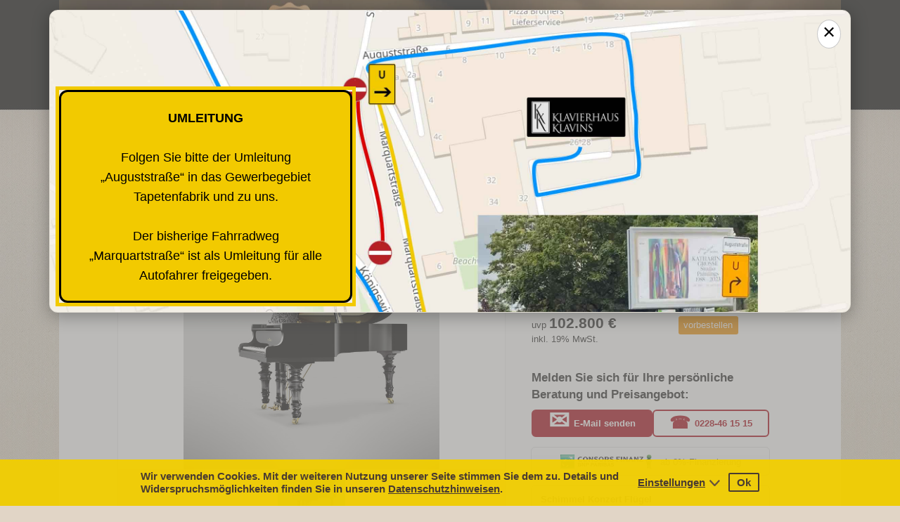

--- FILE ---
content_type: text/html; charset=utf-8
request_url: https://www.klavierhaus-klavins.de/schimmel-pianos/schimmel-konzert/k-175-belle-epoque
body_size: 5078
content:
<!DOCTYPE html>
<html lang="de">
<head>
	<base href="https://www.klavierhaus-klavins.de/">
	<meta charset="utf-8">
	<meta name="viewport" content="width=device-width">

	<title>Schimmel Konzert K 175 Belle Epoque - Klavierhaus Klavins Bonn</title>

	<meta name="description" content="Schimmel Konzert Flügel, Modell K 175 Belle Epoque in Schwarz poliert, 175 cm lang, uvp102.800 €">

	<meta property="og:title" content="Schimmel Konzert K 175 Belle Epoque - Klavierhaus Klavins Bonn">
	<meta property="og:description" content="Schimmel Konzert Flügel, Modell K 175 Belle Epoque in Schwarz poliert, 175 cm lang, uvp102.800 €">
	<meta property="og:image" content="data/instrument/172/schimmel-k-175-belle-epoque.172-619.large.jpg">

	<meta name="mobile-web-app-capable" content="yes">
	<meta name="apple-mobile-web-app-title" content="Klavierhaus Klavins">

	<link rel="apple-touch-icon" sizes="180x180" href="assets/images/favicons/apple-touch-icon.png">
	<link rel="icon" type="image/png" sizes="32x32" href="assets/images/favicons/favicon-32x32.png">
	<link rel="icon" type="image/png" sizes="16x16" href="assets/images/favicons/favicon-16x16.png">
	<link rel="manifest" href="assets/images/favicons/site.webmanifest" crossorigin="use-credentials">
	<link rel="mask-icon" href="assets/images/favicons/safari-pinned-tab.svg" color="#313131">
	<link rel="shortcut icon" href="assets/images/favicons/favicon.ico">
	<meta name="apple-mobile-web-app-title" content="Klavierhaus Klavins">
	<meta name="application-name" content="Klavierhaus Klavins">
	<meta name="msapplication-TileColor" content="#da532c">
	<meta name="msapplication-config" content="assets/images/favicons/browserconfig.xml">
	<meta name="theme-color" content="#ffffff">

	<link rel="stylesheet" type="text/css" href="assets/css/stile.css.php?ver=2.14" media="all">
	<link rel="stylesheet" type="text/css" href="assets/more/royalslider/royalslider.css?ver=2.14">
	<link rel="stylesheet" type="text/css" href="assets/more/royalslider/skins/default/rs-default.css?ver=2.14">
	<link rel="stylesheet" type="text/css" href="assets/more/royalslider/skins/minimal-white/rs-minimal-white.css?ver=2.14">

	<link rel="home" href="/" title="Klavierhaus Klavins Bonn">
	<link rel="start" href="/" title="Klavierhaus Klavins Bonn">
	<link rel="copyright" href="impressum-agb">

	<link rel="dns-prefetch" href="https://matomo.klavierhaus-klavins.de">

	<script src="assets/more/jquery/jquery.min.js?ver=2.14"></script>
	<script src="assets/more/royalslider/jquery.royalslider.min.js?ver=2.14"></script>
	<script src="assets/js/lib.js?ver=2.14"></script>

	<link rel="stylesheet" href="assets/css/gebrauchtes-instrument.css?ver=2.14" media="screen">
	<link rel="stylesheet" href="assets/css/extras.css?ver=2.14" media="screen">
	<script src="assets/js/lazyloading.js?ver=2.14"></script>
</head>

<body>
	<div class="hide" data-g_url="1" data-value="https://www.klavierhaus-klavins.de/"></div>
	<div class="hide" data-g_token="1" data-value="HOuk6dRsdghn4aZ34iH1gQyq0nY"></div>
	<div id="wrapper">
		<div class="shadow top"></div>
		<div id="mainbackground">
			<div id="header" class="bg-home">
				<a id="homebutton" href="/">Link zur Startseite</a>
				<!--img src="" alt="" width="1112" height="157"-->
			</div>
			<div itemscope itemtype="https://schema.org/BreadcrumbList">
				<nav id="globalnav">
					<ul>
						<li><a href="/">Klavierhaus Klavins</a></li>
						<li><a href="instrumente" class="active">Instrumente</a></li>
						<li><a href="sale">Sale</a></li>
						<li><a href="veranstaltungen">Veranstaltungen</a></li>
						<li><a href="kontakt-wegbeschreibung">Kontakt</a></li>
					</ul>
				</nav>
				<nav id="chapternav">
					<ul>
						<li itemprop="itemListElement" itemscope itemtype="https://schema.org/ListItem"><a href="instrumente" class="active" itemid="instrumente" itemscope itemtype="https://schema.org/Thing" itemprop="item"><span itemprop="name">Neu-Instrumente</span></a><meta itemprop="position" content="1"></li>
						<li><a href="gebrauchte-klaviere-und-fluegel">Gebraucht-Instrumente</a></li>
						<li><a href="instrumenten-verleih">Instrumenten-Verleih</a></li>
						<li><a href="miete-finanzierung">Miete &amp; Finanzierung</a></li>
						<li><a href="zubehoer">Zubehör</a></li>
					</ul>
				</nav>
				<nav id="brandnav">
					<p class="previoush4">Schimmel Pianos</p>
					<ul>
						<li itemprop="itemListElement" itemscope itemtype="https://schema.org/ListItem"><a href="schimmel-pianos/schimmel-konzert" class="active" itemscope itemtype="https://schema.org/Thing" itemprop="item"><span itemprop="name">Schimmel Konzert</span></a><meta itemprop="position" content="2"></li>
						<li><a href="schimmel-pianos/schimmel-classic">Schimmel Classic</a></li>
						<li><a href="schimmel-pianos/wilhelm-schimmel">Wilhelm Schimmel</a></li>
						<li><a href="schimmel-pianos/fridolin-schimmel">Fridolin Schimmel</a></li>
					</ul>
				</nav>
			</div>
			<div id="contentwide">
				<div class="article" itemscope itemtype="https://schema.org/Product">
					<div class="schemaorg-hide">
						<meta itemprop="sku" content="172">
						<img src="https://www.klavierhaus-klavins.de/data/instrument/172/schimmel-k-175-belle-epoque.172-619.large.jpg" width="595" height="449" alt="Schimmel K 175 Belle Epoque" itemprop="image">
						<div itemprop="offers" itemscope itemtype="https://schema.org/Offer">
							<meta itemprop="price" content="102800.00">
							<meta itemprop="pricecurrency" content="EUR">
							<meta itemprop="priceValidUntil" content="2027-07-01">
							<div itemprop="shippingDetails" itemtype="https://schema.org/OfferShippingDetails" itemscope>
								<div itemprop="shippingRate" itemtype="https://schema.org/MonetaryAmount" itemscope>
									<meta itemprop="value" content="0.00">
									<meta itemprop="currency" content="EUR">
								</div>
								<div itemprop="shippingDestination" itemtype="https://schema.org/DefinedRegion" itemscope>
									<meta itemprop="addressCountry" content="DE">
									<meta itemprop="addressRegion" content="NRW">
								</div>
								<div itemprop="deliveryTime" itemtype="https://schema.org/ShippingDeliveryTime" itemscope>
									<div itemprop="handlingTime" itemtype="https://schema.org/QuantitativeValue" itemscope>
										<meta itemprop="minValue" content="1">
										<meta itemprop="maxValue" content="2">
										<meta itemprop="unitCode" content="DAY">
									</div>
									<div itemprop="transitTime" itemtype="https://schema.org/QuantitativeValue" itemscope>
										<meta itemprop="minValue" content="2">
										<meta itemprop="maxValue" content="3">
										<meta itemprop="unitCode" content="DAY">
									</div>
								</div>
							</div>
							<div itemprop="hasMerchantReturnPolicy" itemtype="https://schema.org/MerchantReturnPolicy" itemscope>
								<meta itemprop="applicableCountry" content="DE">
								<meta itemprop="returnPolicyCategory" content="https://schema.org/MerchantReturnFiniteReturnWindow">
								<meta itemprop="merchantReturnDays" content="14">
								<meta itemprop="returnFees" content="https://schema.org/ReturnShippingFees">
								<meta itemprop="returnMethod" content="https://schema.org/ReturnInStore">
								<div itemprop="returnShippingFeesAmount" itemtype="https://schema.org/MonetaryAmount" itemscope>
									<meta itemprop="value" content="3000">
									<meta itemprop="minValue" content="900">
									<meta itemprop="maxValue" content="3000">
									<meta itemprop="currency" content="EUR">
								</div>
							</div>
							<link itemprop="availability" href="https://schema.org/PreOrder"><meta itemprop="availabilityStarts" content="2026-02-21CET-13:00-0800">
							<div itemprop="seller" itemscope itemtype="https://schema.org/Organization">
								<span itemprop="name">Klavierhaus Klavins Bonn</span>
							</div>
							<meta itemprop="url" content="schimmel-pianos/schimmel-konzert/k-175-belle-epoque">
						</div>
						<link itemprop="itemCondition" href="https://schema.org/NewCondition">
						<meta itemprop="color" content="Schwarz, poliert">
						<meta itemprop="weight" content="353 kg">
						<meta itemprop="width" content="154 cm">
						<meta itemprop="height" content="102 cm">
						<meta itemprop="depth" content="175 cm">
						<meta itemprop="productionDate" content="2025">

						<p itemprop="description">Reminiszenz an die Gründerzeit</p>
					</div><!-- schema.org-hide -->

					<div id="abovethefolder">
						<div class="slider">
							<div id="gallery-1" class="royalSlider rsDefault">
								<div class="rsContent">
									<img src="data/instrument/172/schimmel-k-175-belle-epoque.172-619.medium.jpg" data-rsw="1620" data-rsh="1620" data-rsBigImg="data/instrument/172/schimmel-k-175-belle-epoque.172-619.large.jpg" alt="Schimmel K 175 Belle Epoque" class="rsImg">
									<img src="data/instrument/172/schimmel-k-175-belle-epoque.172-619.thumb.jpg" width="203" height="153" alt="Schimmel K 175 Belle Epoque" class="rsTmb">
								</div>
							</div>
						</div>
						<script src="assets/js/royalslider-settings-instrument.js"></script>

						<div class="instr-details"><!-- Details -->
							<h1>
								<a href="https://www.klavierhaus-klavins.de/schimmel-pianos/schimmel-konzert"><img alt="Schimmel Konzert Logo" src="assets/images/logos/schimmel-konzert.medium.svg" class="imagemax100"></a><br>
								<span itemprop="model">K 175 Belle Epoque</span>
							</h1>
							<div itemprop="brand" itemtype="https://schema.org/Brand" itemscope>
								<meta itemprop="name" content="Schimmel Konzert">
							</div>
							<meta itemprop="name" content="Schimmel Konzert K 175 Belle Epoque">
							<div class="pinfoline">
								<p class="short-description">Reminiszenz an die Gründerzeit</p>
							</div>
							<div class="pricing-availability">
								<p class="instr-details-col">
									uvp <span class="price">102.800 €</span><br>inkl. 19% MwSt.
								</p>
								<p class="instr-details-col"><span class="preorder">vorbestellen</span></p>
							</div>
						<!--div class="pinfoline2">
							<p class="short-description">Wegen Covid-19 Maßnahmen kommt es durch die Hersteller bei unterschiedlichen Modellen zu längeren Lieferzeiten.<br>
Bei Schimmel sind viele Neu-Instrumente noch kurzfristig verfügbar. Bitte im einzelnen anfragen.</p>
						</div-->
							<div class="cta-buttons">
								<h2>Melden Sie sich für Ihre persönliche Beratung und Preisangebot:</h2>
								<span data-em-data="1" data-em-subject="Anfrage zum Schimmel K 175 Belle Epoque" data-em1="kontakt" data-em2="klavierhaus-klavins.de" data-em-name="E-Mail senden" data-function="send-mail-stat" data-function-param="172">E-Mail senden</span>
								<a data-function="send-tel-stat" data-function-param="172" href="tel:+49-228-461515">0228-46 15 15</a>
							</div>
							<a data-instrfinanz="1" data-function-param="172" href="miete-finanzierung" class="finanzbutton">
								<picture>
									<source srcset="assets/images/consors-finanz.webp" type="image/webp">
									<source srcset="assets/images/consors-finanz.png" type="image/png">
									<img src="assets/images/consors-finanz.png" width="130" height="20" alt="Consors Finanz Logo">
								</picture>
								ab 0%-Finanzierung
							</a>
							<div class="instrument style1">
								<span class="data"><strong>Schimmel Konzert</strong></span> <span class="data"><strong>Flügel</strong></span><br>
								<span class="fieldname">Modell</span> <span class="data">K 175 Belle Epoque</span><br>
								<br>
								<span class="fieldname"></span> <span class="data">Schwarz poliert</span> - Farbe/Finish<br>
								<span class="data">175 × 154 × 102 cm - Länge/Breite/Höhe</span><br>
								<span class="data">353 kg</span><br>
								<ul class="ul-ausstattung data"><li>Sostenuto</li>
 <li>Klappenbremse</li>
 <li>Inklusive Pianobank</li>
</ul>
							</div>
						</div><!-- Details -->
					</div>

					<h2 class="instrument">Beschreibung</h2>

					<p> Belle Epoque, das ist die „schöne Zeit“ der Kunst, der Kultur und des Vergnügens in den Jahren um die Wende vom 19. zum 20. Jahrhundert.</p><p>Auch Firmengründer Wilhelm Schimmel ließ sich davon inspirieren und entwickelte einen wunderschönen Flügel im Stil der Belle Epoque. Das Instrument befindet sich im Besitz der Familie Schimmel.</p><p>Das Instrument übt noch heute eine so große Faszination aus, so dass wir uns entschlossen haben, das Modell wieder aufzulegen. Zur großen Freude vieler Klavierliebhaber!</p><p>Ausstattung<br>inkl. Moderator (drittes Pedal)<br>inkl. Klaviatur aus Mineralbelag und Ebenholz (Ganzton- und Halbtontasten)<br>Tastenklappe mit hydraulischer Sicherheitsfunktion<br>Deckel und Tastenklappe verschließbar<br>Klangkörper und Spielwerk „Original Schimmel CAPE-Design“</p>

<h3>Aufpreise</h3>

<div class="instrument-extras">
<h4>Farben</h4>
<div class="extra-karte small">
<img src="assets/images/extras/farben/schwarz-poliert.jpg" width="128" height="72" alt="Zubehör">
<div class="extra-header">
Schwarz</div>
<div class="extra-zusatz">
poliert</div>
<div class="kasten-unten">
<div class="extra-price">
ohne Aufpreis</div>
</div>
</div>
<h4>Zusatzausstattungen</h4>
<div class="extra-karte">
<img src="assets/images/extras/zusatzausstattung/adsilent2.jpg" width="163" height="102" alt="Zubehör">
<div class="extra-header">
AdSilent 2</div>
<div class="extra-zusatz">
Exzellentes Silent-System. Einbau durch Klavierhaus Klavins, ab:</div>
<div class="kasten-unten">
<div class="extra-url">
<a href="zubehoer#punkt-2">+Details</a></div>
<div class="extra-price">
Für Flügel nicht verfügbar</div>
</div>
</div>
<div class="extra-karte">
<img src="assets/images/extras/zusatzausstattung/chrom.jpg" width="163" height="102" alt="Zubehör">
<div class="extra-header">
Chrom-Ausstattung</div>
<div class="extra-zusatz">
Polierte oder satinierte Beschläge, je nach Modell</div>
<div class="kasten-unten">
<div class="extra-price">
7.730 €</div>
</div>
</div>
<div class="extra-karte">
<img src="assets/images/extras/zusatzausstattung/dampp-chaser.jpg" width="163" height="102" alt="Zubehör">
<div class="extra-header">
Dampp-Chaser© Klimaregulierung</div>
<div class="extra-zusatz">
Einfache, aber effektive Klimaanlage. Einbau durch KK</div>
<div class="kasten-unten">
<div class="extra-url">
<a href="zubehoer#punkt-3">+Details</a></div>
<div class="extra-price">
auf Anfrage</div>
</div>
</div>
<div class="extra-karte">
<img src="assets/images/extras/zusatzausstattung/klavierrollen.jpg" width="163" height="102" alt="Zubehör">
<div class="extra-header">
1 Satz Rollen</div>
<div class="extra-zusatz">
Messing oder Chrom, je nach Konfiguration</div>
<div class="kasten-unten">
<div class="extra-price">
Für Flügel nicht verfügbar</div>
</div>
</div>
</div>
					<p class="instrumentoffer">
						aktualisiert: 20.09.25<br>
						online seit: 11.02.20						<!-- img class="visits" src="assets/images/svg/anzahl-besuche.svg" width="17" height="16" alt="Anzahl Besuche"> Besuche: -->
					</p>
<div class="bottombrandlogo">
<a href="https://www.klavierhaus-klavins.de/schimmel-pianos/schimmel-konzert"><img alt="Schimmel Konzert Logo" src="assets/images/logos/schimmel-konzert.small.svg"></a></div>
				</div>
			</div><!-- contentwide -->

			<script src="assets/js/contacttracker-instrument.js?ver=2.14"></script>

		</div>
		<footer>
			<nav id="navfooter">
				<ul>
					<li><img src="assets/images/klavierhaus-klavins-logo.svg" width="180" height="79" alt="KK Logo">
						<p>
							Telefon: <a href="tel:+49-228-461515" data-function="send-tel-stat">0228-46 15 15</a><br>
							E-Mail: <span class="email" data-em-data="1" data-em1="kontakt" data-em2="klavierhaus-klavins.de" data-function="send-mail-stat">protected email</span>
						</p>
						<p>
							<a href="https://www.facebook.com/KlavierhausKlavins" target="_blank"><img src="assets/images/logos/Facebook-F-Logo_20x20.svg" width="20" height="20" alt="Facebook-Logo" title="Facebook-Profil besuchen"></a>
							<a href="https://www.instagram.com/klavierhaus.klavins.bonn" target="_blank"><img src="assets/images/logos/Instagram-Logo_19x19.svg" width="19" height="19" alt="Instagram-Logo" title="Instagram-Profil besuchen"></a>
							<a href="https://www.youtube.com/user/KlavierhausKlavins" target="_blank"><img src="assets/images/logos/YouTube-Logo_24x24.svg" width="24" height="24" alt="YouTube-Logo" title="YouTube-Kanal besuchen"></a>
						</p></li>
				</ul>
				<ul>
					<li class="isheader"><a href="/" title="Startseite">Startseite</a></li>
					<li><a href="werkstatt">Werkstatt</a></li>
					<li><a href="klaviertransport">Klaviertransport</a></li>
					<li><a href="klaviertransport-angebot">Transport-Angebot</a></li>
					<li><a href="stimmung">Stimmung</a></li>
					<li><a href="klavierunterricht">Klavierunterricht</a></li>
					<li><a href="ueber-uns">Über uns</a></li>
					<li><a href="referenzen">Referenzen</a></li>
					<li><a href="hintergruende">Hintergründe</a></li>
				</ul>
				<ul>
					<li class="isheader"><a href="instrumente">Instrumente</a></li>
					<li><a href="gebrauchte-klaviere-und-fluegel">Gebrauchte</a></li>
					<li><a href="sale">Sale</a></li>
					<li><a href="instrumenten-verleih">Verleih</a></li>
					<li><a href="miete-finanzierung">Miete</a></li>
					<li><a href="miete-finanzierung">Finanzierung</a></li>
					<li><a href="zubehoer">Zubehör</a></li>
					<li class="isheader"><a href="veranstaltungen">Veranstaltungen</a></li>
					<li><a href="veranstaltungen">Aktuelle</a></li>
					<li><a href="veranstaltungen/archiv/2024">Vergangene</a></li>
				</ul>
				<ul>
					<li class="isheader"><a href="kontakt-wegbeschreibung" title="Unsere Anschrift, Wegbeschreibung und Öffnungszeiten">Kontakt</a></li>
					<li><a href="kontakt-wegbeschreibung/#wb">Wegbeschreibung</a></li>
					<li><a href="impressum-agb">Impressum</a></li>
					<li><a href="impressum-agb/#agb">AGB</a></li>
					<li><a href="impressum-agb/#wb" title="Widerrufsbelehrung">Widerrufsbelehrung</a></li>
					<li><a href="datenschutz" title="Datenschutz">Datenschutz</a></li>
					<li><button class="ppb-show-btn ppb-show-btn-style-footer">Cookie-Einstellungen</button></li>
				</ul>
				</nav>
			<div class="divinfo">
				<div class="divinfo-inner">
<p><strong>&copy; Klavierhaus Klavins</strong>, Bonn. Klavierbaumeisterbetrieb – Spezialist für Reparaturen – seit 1978</p>				</div>
			</div>
		</footer>
		<div class="shadow bottom"></div>
	</div><!-- /wrapper -->
	<div id="privacy-policy-banner">
		<div class="ppb-container">
			<div class="ppb-text">
				Wir verwenden Cookies. Mit der weiteren Nutzung unserer Seite stimmen Sie dem zu. Details und Widerspruchsmöglichkeiten finden Sie in unseren <a href="impressum-agb#ds">Datenschutzhinweisen</a>.
			</div>
			<div class="ppb-buttons">
				<a href="#" id="ppb-btn-settings" class="">Einstellungen</a> <a href="#" id="ppb-btn-accept">Ok</a>
			</div>
		</div>
		<div id="idbannercolums" class="thebannercols">
			<div class="thebannercol">
				<div class="thecolheader">Nutzung von Angeboten Dritter</div>
				<div class="thecolcontent">
					<p>Diese Website nutzt neben den technisch notwendigen „Sitzungs-“Cookies nur Matomo Tracking, sowie Videohosting von youtube.com.</p>

					<p>Hierbei baut Ihr Browser eine Verbindung zu den Servern des Drittanbieters auf, wodurch automatisch Ihre IP-Adresse sowie Informationen über Ihren Browser, Betriebssystem, Datum/Uhrzeit und die Adresse unserer Website an diese übermittelt werden können.</p>
				</div>
			</div>
			<div class="thebannercol">
				<div class="thecolheader">Tracking-Cookie von Matomo</div>
				<div class="thecolcontent">
					<p>Matomo wird DSGVO-konform eingesetzt, da es Daten nur innerhalb dieser Website erhebt und verarbeitet. Es dient nicht-personenbezogener Verfolgung der Benutzerinteraktion.</p>

					<div id="pps-dynamic-content">
						<div id="matomo-opt-out"></div>
					</div>
				</div>
			</div>
		</div>
	</div>
	<script src="assets/js/lib-footer.js?ver=2.14"></script>
	<script src="assets/js/ppb.js?ver=2.14"></script>
	<script src="assets/js/matomo.js?ver=2.14"></script>
	<noscript><img src="https://matomo.klavierhaus-klavins.de/matomo.php?idsite=1&amp;rec=1" alt="Tracking Pixel" referrerpolicy="no-referrer-when-downgrade"></noscript>
<!-- c1 - 22.01.2026 13:12:10 -->
</body>
</html>


--- FILE ---
content_type: text/css
request_url: https://www.klavierhaus-klavins.de/assets/css/stile.css.php?ver=2.14
body_size: 9457
content:
/*
<style>
/**/


/* Version 2021-01-25 CSP */


@import url("privacy-policy.css?ver=2.14");
@import url("messages.css?ver=2.14");


body {
	font-family: 'Lucida Grande', Geneva, Verdana, Arial, Helvetica, sans-serif;
	font-size: 80%;
	background: url(../../assets/images/klavins-bglower.jpg) 0 -259px repeat-x rgb(225, 213, 198);
	margin: 0;
	padding: 0;
}
html, body {
	overflow: visible !important;
}

#wrapper {
	max-width: 1112px;
	min-width: 304px;
	margin: 0 auto;
	position: relative;
	z-index: 1;
}

.hide,
.schemaorg-hide {
	display: none;
}

.shadow {
	box-shadow: 0 0 15px rgba(0, 0, 0, 0.75);
	margin: 0 auto;
	position: relative;
	width: 98%;
	height: 5px;
	z-index: -1;
}
.shadow.top {
	margin-bottom: -5px;
}
.shadow.bottom {
	margin-top: -5px;
	margin-bottom: 18px;
}

#mainbackground {
	margin: 0 0 -5px 0;
	background: #fefefe;
}
#header {
	width: 100%;
	height: 156px;
	background: #c33764;
	background-size: cover;
	background-position: center 38%;
}
#header {
	background-image: linear-gradient(180deg, rgba(0,0,0,0.1) 33%, rgba(0,0,0,0.8) 100%);
}
#header.bg-home { background-image: linear-gradient(180deg, rgba(0,0,0,0.1) 33%, rgba(0,0,0,0.8) 100%), url(images/header/home.jpg); }
#header.bg-fluegelverleih { background-image: linear-gradient(180deg, rgba(0,0,0,0.1) 33%, rgba(0,0,0,0.8) 100%), url(images/header/fluegelverleih.jpg); }
#header.bg-gebrauchteklaviere { background-image: linear-gradient(180deg, rgba(0,0,0,0.1) 33%, rgba(0,0,0,0.8) 100%), url(images/header/gebrauchteklaviere.jpg); }
#header.bg-klavierstimmung { background-image: linear-gradient(180deg, rgba(0,0,0,0.1) 33%, rgba(0,0,0,0.8) 100%), url(images/header/klavierstimmung.jpg); }
#header.bg-klaviertransport { background-image: linear-gradient(180deg, rgba(0,0,0,0.1) 33%, rgba(0,0,0,0.8) 100%), url(images/header/klaviertransport.jpg); }
#header.bg-klavierunterricht { background-image: linear-gradient(180deg, rgba(0,0,0,0.1) 33%, rgba(0,0,0,0.8) 100%), url(images/header/klavierunterricht.jpg); }
#header.bg-klavierwerkstatt { background-image: linear-gradient(180deg, rgba(0,0,0,0.1) 33%, rgba(0,0,0,0.8) 100%), url(images/header/klavierwerkstatt.jpg); }
#header.bg-neuinstrumente { background-image: linear-gradient(180deg, rgba(0,0,0,0.1) 33%, rgba(0,0,0,0.8) 100%), url(images/header/neuinstrumente.jpg); }
#header.bg-oeffnungszeiten { background-image: linear-gradient(180deg, rgba(0,0,0,0.1) 33%, rgba(0,0,0,0.8) 100%), url(images/header/oeffnungszeiten.jpg); }
#header.bg-sauter { background-image: linear-gradient(180deg, rgba(0,0,0,0.1) 33%, rgba(0,0,0,0.8) 100%), url(images/header/sauter.jpg); }
#header.bg-schimmelkonzert { background-image: linear-gradient(180deg, rgba(0,0,0,0.1) 33%, rgba(0,0,0,0.8) 100%), url(images/header/schimmelkonzert.jpg); }
#header.bg-grotriansteinweg { background-image: linear-gradient(180deg, rgba(0,0,0,0.1) 33%, rgba(0,0,0,0.8) 100%), url(images/header/grotriansteinweg.jpg); }
#header.bg-ueber-uns { background-image: linear-gradient(180deg, rgba(0,0,0,0.1) 33%, rgba(0,0,0,0.8) 100%), url(images/header/ueber-uns.jpg); }
#header.bg-veranstaltungen { background-image: linear-gradient(180deg, rgba(0,0,0,0.1) 33%, rgba(0,0,0,0.8) 100%), url(images/header/veranstaltungen.jpg); }


a,
a:visited {
	text-decoration: none;
	color: #06c;
}
a:hover {
	text-decoration: underline;
	color: #147;
}
a.whitelink {
	color: #fff;
}
a.klaviatur {
	display: flex;
	justify-content: center;
	align-content: center;
	width: 100%;
	height: 200px;
	margin: 15px 0;
	border: 0;
	text-decoration: none;
	background-image: url(../../assets/images/Klaviatur-Klavins-BG.png);
	background-position: center 0;
}
a.klaviatur:hover {
	background-position: center bottom;
}
a.klaviatur img {
	width: 96%;
	padding: 15px 0;
}


span.email {
	color: #06c; /* use link color */
}
span.emailwhite,
span.emailwhite a {
	color: white;
}

button {
	font-family: 'Lucida Grande', Geneva, Verdana, Arial, Helvetica, sans-serif;
	font-size: 11px;
}

#homebutton {
	background: url(../../assets/images/logos/klavierhaus-klavins-logo_233x85.svg) transparent;
	background-position: top left;
	background-size: contain;
	background-repeat: no-repeat;
	position: absolute;
	min-width: 135px;
	min-height: 85px;
	width: 225px;
	top: 36px;
	left: 30px;
	display: block;
	border: 0;
	font-size: 0;
}
#homebutton:hover {
	background-color: rgba(255, 255, 255, 0.05);
}
@media screen and (max-width: 530px) {
	#homebutton {
		width: 50%;
	}
}


/* first nav level */

nav#globalnav {
	display: flex;
	flex-direction: column;
}
nav#globalnav ul {
	display: flex;
	flex-wrap: wrap;
	position: relative;
	padding: 0;
	list-style: none;
	line-height: 26px;
	font-size: 1.2em;
	font-weight: 600;
	margin: -27px 0 0 81px;
}
nav#globalnav a,
nav#globalnav a:link,
nav#globalnav a:visited {
	padding: 5px 10px;
	margin: 1px 4px 2px 0;
	text-decoration: none;
	white-space: nowrap;
	color: #efefef;
	background-color: rgba(0, 0, 0, 0.6);
	border-radius: 2px;
}
nav#globalnav a:hover {
	color: #fff;
	background: rgba(167, 0, 15, 0.85);
	transition: all 0.3s ease-out;
}
nav#globalnav a.active {
	color: #000;
	background-color: #fff;
	border-radius: 1px;
	border-bottom-left-radius: 0;
	border-bottom-right-radius: 0;
}


/* second nav level */

nav#chapternav {
	display: grid;
	margin: 2px 21px;
}
nav#chapternav ul {
	position: relative;
	margin: 0;
	padding: 0;
	list-style: none;
	line-height: 25px;
	font-size: 1.1em;
}
nav#chapternav a,
nav#chapternav a:link,
nav#chapternav a:visited {
	float: left;
	height: 25px;
	padding: 4px 11px;
	margin: 2px 1.1em 2px 0;
	text-decoration: none;
	white-space: nowrap;
	color: #000;
	border: 1px solid rgba(0, 0, 0, 0.0);
	border-radius: 3px;
}
nav#chapternav a.active {
	color: #a6000f;
}
nav#chapternav a:hover {
	color: #a6000f;
	border: 1px solid rgba(0, 0, 0, 0.06);
	transition: all 0.3s ease-out;
}


/* third nav level */

nav#brandnav {
	display: grid;
	margin: 18px 7.5%;
}
nav#brandnav ul {
	position: relative;
	margin: 0 0 0 -10px;
	padding: 0;
	list-style: none;
	line-height: 26px;
	font-size: 1.2em;
}
nav#brandnav a,
nav#brandnav a:link,
nav#brandnav a:visited {
	float: left;
	height: 26px;
	padding: 4px 12px;
	margin: 2px 1.0em 2px 0;
	text-decoration: none;
	white-space: nowrap;
	color: #000;
	border: 1px solid rgba(0, 0, 0, 0.0);
	border-radius: 3px;
}
nav#brandnav a.active {
	color: #a6000f;
}
nav#brandnav a:hover {
	color: #a6000f;
	border: 1px solid rgba(0, 0, 0, 0.06);
	transition: all 0.3s ease-out;
}



h1,
h2,
h3,
h4,
h5,
div.two-col-div p:first-child,
.previoush4 {
	font-family: 'Trebuchet MS', 'Lucida Grande', Verdana, Arial, sans-serif;
	line-height: 1.2em;
}
h1 {
	font-size: 2.4em;
	font-weight: 400;
	margin: 30px 0 10px 0;
}
.hiddenhomeh1 {
	display: none;
}
h2 {
	line-height: 1.4em;
	font-size: 1.8em;
	font-weight: 600;
	margin: .3em 0 .6em 0;
	padding-top: 1.0em;
}
h3 {
	font-size: 1.4em;
	margin-top: 2em;
}
h4,
div.two-col-div p:first-child,
.previoush4 {
	font-weight: normal;
	font-size: 1.2em;
	margin: 0.4em 0 0 0;
	padding-bottom: 0.1em;
}
div.two-col-div p:first-child,
.previoush4 {
	color: #767676;
	border-bottom: 1px solid #ccc;
	text-indent: .3em;
	margin: 0.4em 0 0 0;
	padding-bottom: 0.1em;
}
h5 {
	font-size: 1.2em;
	margin: 1.3em 0;
	font-weight: 500;
	line-height: 1.5em;
}


.details { margin: .7em 0 .4em .7em; }

#contentwide .details { margin: -36px 0 0 0; }
#contentwide .details span { color: #9d9a94; font-weight: 500; margin-left: 7px; }

.iframewrapper {
	overflow: hidden;
	padding-top: 56.25%; /* 16:9*/
	position: relative;
	margin: 40px 0;
	clear: both;
}
.iframewrapper iframe {
	position: absolute;
	top: 0;
	left: 0;
	border: 0;
	width: 100%;
	height: 100%;
}

.iframewrapper2 {
	overflow: hidden;
	position: relative;
	margin: 40px 0;
	/*clear: both;*/
}
.iframewrapper2 .buttoncontent {
	display: block;
	aspect-ratio: 21/9 auto;
	padding: 5px;
	background-color: #000;
	background-image: url('images/youtube-bg.jpg');
	background-position: center bottom;
	background-repeat: no-repeat;
	background-size: cover;
	font-size: 16px;
	color: #fff;
	text-shadow: 0 0 2px rgba(0,0,0,.5);
	cursor: pointer;
}
.iframewrapper2 .buttoncontent:hover {
}

.iframewrapper2 .buttoncontent .youtubetitle {
	float: left;
	padding: 7px;
	margin-right: 40px;
	display: inline-flex;
}
.iframewrapper2 .buttoncontent .youtubetitle-circle {
	width: 20px;
	height: 20px;
	font-weight: 600;
	color: #fff;
	padding: 11px 10px 9px 10px;
	margin-right: 11px;
	background-color: #be360c;
	border-radius: 20px;
	display: inline-table;
	text-align: center;
}
.iframewrapper2 .buttoncontent .youtubeshow {
	border: none;
	position: absolute;
	right: 18px;
	top: 18px;
}
.iframewrapper2 .buttoncontent .ytplay {
	position: absolute;
	display: inline-block;
	top: 50%;
	left: 50%;
	width: 4em;
	height: 3em;
	margin-top: -1.5em;
	margin-left: -2em;
	padding: 0;
	background: red;
	border-radius: 40% / 10%;
	font-size: 16px;
	text-align: center;
	text-indent: 0.1em;
	color: #fff;
	transition: all 150ms ease-out;
}
.iframewrapper2 .buttoncontent .ytplay::before {
	background: inherit;
	border-radius: 5% / 40%;
	bottom: 9%;
	content: "";
	left: -5%;
	position: absolute;
	right: -5%;
	top: 9%;
}
.iframewrapper2 .buttoncontent .ytplay::after {
	border-style: solid;
	border-width: 1em 0 1em 1.732em;
	border-color: transparent transparent transparent rgba(255, 255, 255, 0.85);
	content: ' ';
	font-size: 0.75em;
	height: 0;
	margin: -1em 0 0 -0.65em;
	top: 50%;
	position: absolute;
	width: 0;
}


.iframewrapper2 iframe {
	border: 0;
	width: 100%;
	height: auto;
}

.detailansicht img {
	width: 100%;
	height: initial;
}

.detailansicht p {
	line-height: 1.6em;
	font-weight: bold;
	font-size: 15px;
}

p {
	font-size: 1em;
	line-height: 1.6em;
	-webkit-hyphenate-character: '–';

	/* These are technically the same, but use both */
	overflow-wrap: break-word;
	word-wrap: break-word;

	-ms-word-break: break-all;
	/* This is the dangerous one in WebKit, as it breaks things wherever */
	word-break: break-all;
	/* Instead use this non-standard one: */
	word-break: break-word;

	/* Adds a hyphen where the word breaks, if supported (No Blink) */
	-ms-hyphens: auto;
	-moz-hyphens: auto;
	-webkit-hyphens: auto;
	hyphens: auto;
}
p[lang='de'] {
	-webkit-locale: 'de';
}

dl {
	font-size: 1em;
	line-height: 2.1em;
	margin: 1.4em 0;
	padding: 0;
}
dt {
	margin: 15px 0 5px 23px;
}
dd {
	margin: 2px 0 4px 0;
}


dl.triple img {
	float: left;
	margin: 0 20px 10px 0;
}
dl.triple dt {
	margin: 15px 0 5px 0;
	font-size: 16px;
	font-weight: 500;
	color: #a6000f;
}
dl.triple dd {
	display: flex;
	flex-direction: column;
	min-height: 120px;
	margin: 0 0 14px 0;
	line-height: 2em;
}
dl.triple dd ul {
	margin: 0.5em 0;
	padding: 0 0 0 1.5em;
}


ul.bulletless {
	list-style: none;
}

ol {
	padding-left: 20px;
	margin-top: 1.5em;
	margin-bottom: 1.5em;
}
ol li {
	margin-bottom: 1em;
}


ol.konzertverleih {
	margin: 0 0 0 23%;
	padding: 0 0 0 20px;
	font-size: 1.5em;
	line-height: 1.65em;
	font-weight: 600;
}
ol.konzertverleih a {
	color: #000;
}
ol.konzertverleih a:hover {
	color: #06c;
}


hr {
	margin-bottom: 1.2em;
	border: none;
	border-top: 1px solid #dcdcdc;
	border-bottom: 1px solid #efefef;
	clear: both;
}

#show { margin-bottom: 1.4em; }

.red {
	color: #ab0644;
	margin: -.7em 0 1em 0;
	border-bottom: none;
	text-indent: 0;
}
.gray {
	color: #757575;
	margin: -1em 0 1em 0;
	border-bottom: none;
	text-indent: 0;
}

.downloadbox {
	width: 306px;
	min-height: 109px;
	display: flex;
	justify-content: space-between;
	margin: -8px 0 16px 50px;
	padding: 12px 12px 4px 12px;
	float: right;
	background-color: rgb(249, 248, 247);
	border-radius: 6px;
	border: 1px solid #f1f1f1;
}
.downloadbox div {
	display: flex;
	flex-direction: column;
	justify-content: space-between;
}
.downloadbox p {
	font-size: 1.2em;
	line-height: 1.4em;
	margin: 2px 0 5px 12px;
}
.downloadbox p span {
	font-size: .85em;
	line-height: .85em;
}

.pressebox {
	background-color: #f1f0eb;
	border: 4px solid #eeede9;
	border-left: none;
	border-right: none;
	padding: 0 12px;
	margin: 1px 0;
}
.pressebox,
.pressebox h2,
.pressebox h3,
.pressebox h4,
.pressebox h5 {
	font-family: Georgia, "Times New Roman", Times, serif;
}
.pressebox h2 { color: #5671d5; }
.pressebox h3 { color: #989794; font-weight: normal; }
.pressetext {
	float: right;
	font-size: 4.5em;
	font-weight: bold;
	padding: 0 7px;
	color: #f6f5f0;
}
.right {
	text-align: left;
	margin: 30px 15px 0 15px;
}

#contentwide p.copyfooter {
	background: #222;
	color: #f9f9f9;
	margin: 44px 65px 15px 65px;
	padding: 9px 12px;
	text-indent: 0px;
	border: 6px solid #111;
}

.Stil1 { font-style: italic; }
.Stil2, dt { font-weight: bold; }
.Stil3 { color: #a6a6a6; }
.Stil4 { color: #ab0644; font-weight: bold; }
.Stil5 { color: #bbb; }


.brandoverview {
	background: url(../../assets/images/Klaviatur-Klavins_big.jpg) repeat-x #000;
	min-height: 416px;
	margin: 0 -8.8% 3em -8.8%;
	color: #fff;
	padding: 2% 8.8%;
}
.brandoverview h1 {
	margin: 0;
	padding-top: 21px
}
.brandoverview .brands {
	display: flex;
	flex-flow: wrap;
	justify-content: space-between;
	padding: 21px 0;
}
.brandoverview .brands > div {
	width: 22%;
	min-width: 180px;
	padding: 21px 1%;
}
.brandoverview .brands > div div {
	border-left: 1px solid #bbb;
	padding-left: 11px;
}
.brandoverview .schimmelbrandlogo {
	width: 120px;
	margin: 0 0 15px 7px;
}
.brandoverview .yamahabrandlogo {
	width: 100px;
	margin: 7px 0 23px 7px;
}
.brandoverview .grotrianbrandlogo {
	width: 180px;
	margin: 10px 0 28px 7px;
}
.brandoverview .sauterbrandlogo {
	width: 112px;
	margin: -11px 0 17px 7px;
}
.brandoverview p {
	margin: 20px 0 0 0;
}
.brandoverview a,
.brandoverview a:visited {
	color: #ddd;
}
.brandoverview a:hover {
	color: #fff;
	text-decoration: none;
}


.verkaufte-insert {
	float: right;
	width: 26%;
	padding: 0 8% 20px 20px;
	margin: 0 0 0 20px;
}
.verkaufte-insert img {
	float: left;
	margin: 0 8px 0 6px;
}


#content {
	float: left;
	padding: 0 10px 10px 10px;
	margin: 11px 0 0 0;
	max-width: 555px;
}
#contentwide {
	padding: 0 7.5% 12px 7.5%;
	margin: 18px 0 0 0;
}
@media screen and (max-width: 530px) {
	#contentwide {
		padding: 0 5% 10px 5%;
	}
}


#content ol,
#content ol li ol,
#contentwide > ul,
#contentwide > section ul {
	padding: 2px 0 5px 2em;
}

#content ol li {
	margin: .5em 0 1em -5px;
	font-size: 1em;
	list-style-type: upper-roman;
	font-weight: bold;
}
#content ol li ol li { margin: .3em 0 .6em -5px; font-weight: normal }

#contentwide > ul li,
#contentwide > section ul li {
	margin: .3em 0 .7em -5px;
	font-size: 1em;
	list-style-type: square;
	line-height: 1.6em;
}

section.threecolsect {
	column-count: 3;
	widows: 3;
	orphans: 3;
	gap: 2em;
	margin: 30px 0;
	/* column-width: 10em;
	height: 40em;
	column-fill: auto; */
}
@media screen and (max-width: 1024px) {
	section.threecolsect {
		column-count: 2;
	}
}
@media screen and (max-width: 680px) {
	section.threecolsect {
		column-count: 1;
	}
}
section.threecolsect h3 {
	padding-top: 0;
	margin-top: 20px;
	margin-bottom: 5px;
}

section.threecolsect h3:first-child {
	margin-top: 0;
}


section.twocolsect {
	column-count: 2;
	widows: 3;
	orphans: 3;
	gap: 3em;
	margin: 30px 0 50px 0;
}
@media screen and (max-width: 680px) {
	section.twocolsect {
		column-count: 1;
	}
}
section.twocolsect > ol li {
	font-weight: 600;
}
section.twocolsect > ol li ol li {
	font-weight: 400;
}
section.twocolsect > ol:first-child {
	margin-top: 0;
}


/* alt, ersetzt durch col count siehe oben*/
ul.threecol {
	column-count: 3;
	column-gap: 1em;
	padding-left: 0;
	margin: 0 0 30px 0;
	list-style-type: none;line-height: 1.9em;
}


.flexbox-cols {
	display: flex;
	flex-wrap: wrap;
	gap: 4%;
	margin: 20px 0;
}
.flexbox-cols > div {
	width: 48%;
}
@media screen and (max-width: 768px) {
	.flexbox-cols > div {
		width: 100%;
	}
}


.sidenotes {
	float: right;
	background-color: #fff;
	padding: 1px;
	margin: .65em 4px 3px 0;
	border: 1px solid #ccc;
	max-width: 170px;
	font-size: 90%;
}
.sidenotes h2, .sidenotes h1 {
	line-height: normal;
	padding: 0 4px;
}
.sidenotes h2,
.sidenotes h1 {
	line-height: normal;
	padding: 0 4px;
}
.sidenotes p {
	line-height: normal;
	padding: 0 4px;
	margin: 0 0 .9em 0;
}


footer {
	display: flex;
	flex-direction: column;
	align-items: stretch;
	gap: 1%;
	background-color: #ddd5c1;
	background-color: rgba(230, 221, 200, 0.25);
	background: url(../../assets/images/klavins-bglower.jpg) 0 -319px repeat-x fixed rgb(225, 213, 198);
	background: linear-gradient(to top, rgba(230, 222, 212, 1), rgba(255, 255, 255, 1) 27.31%);
	font-family: Georgia, "Times New Roman", Times, serif;
	font-size: .9em;
}
footer p {
	margin: 0;
	padding: 9px 0 7px 0;
	text-align: center;
	line-height: 1.5em;
}
footer p strong {
	font-size: 1.1em;
	padding: .3em 0 .5em 0;
	font-weight: 500;
}
footer #navfooter {
	display: flex;
	flex-wrap: wrap;
	align-self: center;
	justify-content: space-around;
	width: 100%;
	max-width: 1112px;
	margin-top: 5px;
	padding: 28px 0 15px 0;
	font-size: 14px;
	border-top: 1px solid #2b2b2b;
	border-bottom: 1px solid #2b2b2b;
}
footer #navfooter ul:first-child {
	display: flex;
	flex-wrap: wrap;
}
#navfooter div,
#navfooter:first-child ul li {
	display: flex;
	flex-direction: column;
	justify-content: space-between;
}
#navfooter div p,
#navfooter:first-child ul li p {
	text-align: left;
	margin-left: 14px;
}
#navfooter div p:last-child,
#navfooter:first-child ul li p:last-child {
	display: flex;
	align-items: center;
	justify-content: space-around;
	gap: 10%;
	width: 100px;
}
#navfooter ul {
	list-style: outside none none;
	margin: 0;
	padding: 0;
}
#navfooter > ul > li {
	padding: 7px 0;
}
#navfooter > ul > li > a {
	color: #6a5d54;
}
#navfooter > ul > li > a:hover {
	text-decoration: none;
	color: #000;
}
#navfooter > ul > li.isheader > a {
	font-weight: 400;
	text-transform: uppercase;
	letter-spacing: 0.055em;
	color: #261c13;
}
footer .divinfo {
	display: flex;
	justify-content:center;
	color: #ebe3de;
	background-color: #6c5f53;
	border-top: 2px solid #e8dfd5;
}
footer .divinfo-inner {
	width: 100%;
	max-width: 1112px;
	margin: 0 7.5%;
	padding: 5px 4px 6px 4px;
	font-size: 12px;
	letter-spacing: 0.11em;
	text-transform: uppercase;
}
@media all and (max-width: 760px) {
	footer #navfooter {
		box-sizing: border-box;
		justify-content: space-between;
		padding-left: 7%;
		padding-right: 5%;
	}
	footer #navfooter > div {
		margin-bottom: 25px;
	}
	footer #navfooter > ul {
		flex: 0 0 45%;
		margin-bottom: 25px;
	}
}
@media all and (max-width: 500px) {
	footer #navfooter > ul {
		xflex: 0 0 100%;
	}
}
@media all and (max-width: 1000px) {
	footer.BL .divmitmachen,
	footer.EBK .divmitmachen {
		background-image: none;
	}
}
@media all and (max-width: 1280px) {
	footer .divinfo-inner {
		grid-template-columns: 1fr 1fr 1fr auto 1fr;
	}
}
@media all and (max-width: 750px) {
	footer .divinfo-inner {
		grid-template-columns: 1fr 1fr;
		grid-template-rows: 100px 100px;
		justify-items: center;
	}
	footer .divinfo a.erzbistum-koeln-logo {
		grid-column-start: 1;
		grid-column-end: 2;
		grid-row-start: 2;
		grid-row-end: 3;
	}
	footer .divinfo a.bmvi-logo {
		grid-column-start: 2;
		grid-column-end: 3;
		grid-row-start: 2;
		grid-row-end: 3;
		justify-self: center;
	}
}



img {
	border: none;
}
.imagemax100 {
	max-width: 100%;
}
.zwischenbild {
	margin: 30px -8.8% 30px -8.8%;
	display: block;
}

.fullwidthcontentimage {
	margin: 32px auto 45px auto;
}
.imgleft280 {
	margin: 2px 2% 25px 0;
	min-width: 42%;
	max-width: 48%;
	float: left;
}
.imgright280 {
	margin: 2px 0 25px 2%;
	min-width: 42%;
	max-width: 48%;
	float: right;
}
.imgright280.smaller {
	min-width: 30%;
	max-width: 33%;
}
.imgright280.extrasmall {
	min-width: 18%;
	max-width: 20%;
}
.zwischenbild img,
.fullwidthcontentimage img,
.imgleft280 img,
.imgright280 img {
	width: 100%;
	height: auto;
}
.zwischenbild video,
.fullwidthcontentimage video {
	object-fit: fill;
	width: 100%;
	height: auto;
}
.zwischenbild > span,
.fullwidthcontentimage > span,
.imgleft280 span,
.imgright280 span,
.iframewrapper2 span {
	float: right;
	margin-right: 6.5%;
	margin-top: -3px;
	color: #fff;
	background-color: #000;
	padding: 8px 16px;
	font-size: .9em;
}
.zwischenbild span a,
.fullwidthcontentimage span a,
.imgleft280 span a,
.imgright280 span a,
.iframewrapper2 span a {
	color: #fff;
	text-decoration: underline;
}
.bottombrandlogo {
	display: flex;
	justify-content: center;
	margin-top: 50px;
}


.imgleft236,
.imgright236 {
	position: relative;
	background: #fff;
	border: #eaeaea solid 1px;
	border-radius: 2px;
	padding: 6px 6px 4px 6px;
	width: 245px;
	font-size: .9em;
	box-shadow: 0 0 8px rgba(0, 0, 0, 0.1);
}
.imgleft236 {
	float: left;
	margin: -5px 45px 50px 0;
}
.imgright236 {
	float: right;
	margin: -5px 0 50px 45px;
}
.imgleft236 img,
.imgright236 img {
	width: 100%;
	height: auto;
}
.musicevent > .imgright236:nth-of-type(2n),
.musicevent > .imgright236:nth-of-type(4n),
.musicevent > .imgright236:nth-of-type(6n) {
	float: left;
	margin: -5px 25px 50px 0;
}
.musicevent > .imgright236:nth-of-type(3n),
.musicevent > .imgright236:nth-of-type(5n) {
	float: right;
	margin: -5px 0 50px 30px;
}
@media screen and (max-width: 530px) {
	.imgleft236,
	.imgright236 {
		width: 46%;
		height: auto;
		margin: 19px 14px 10px 0;
	}
	.imgright236 {
		margin: 19px 0 10px 14px;
	}
}

/* Altlasten wegen Veranstaltungen vor 2012 */
.imgnone560,
.imgnone500 { text-align:center; background-color:#fff; padding:5px; margin:5px 0; border:#bbb solid 1px; font-size:0.8em; }
.imgleft360 { text-align:center; background-color:#fff; padding:5px; max-width: 48%; float:left; margin:5px 3% 25px 0; border:#bbb solid 1px; font-size:0.8em; }
.imgright360 { text-align:center; background-color:#fff; padding:5px; max-width: 48%; float:right; margin:5px 0 25px 3%; border:#bbb solid 1px; font-size:0.8em; }
.imgright270 { text-align:center; background-color:#fff; padding:5px; max-width: 48%; float:right; margin:5px 0 25px 3%; border:#bbb solid 1px; font-size:0.8em; }
.imgright320 { text-align:center; background-color:#fff; padding:5px; max-width:320px; float:right; margin:5px 10px; border:#bbb solid 1px; font-size:0.8em; }
.imgnone360 { text-align:center; background-color:#fff; padding:5px; max-width:360px; margin:20px 0; border:#bbb solid 1px; font-size:0.8em; }
.imgmap560 { text-align:center; background-color:#fff; padding:5px; max-width:560px; margin:5px 0; border:#bbb solid 1px; font-size:1em; }
.borderless550 { text-align:center; background-color:#fff; padding:5px 0; max-width:550px; margin:5px 0; font-size:0.8em; }
.pressleft560 { text-align:left; background-color:#fff; padding:1em; max-width:560px; margin:20px 0; border:#bbb solid 1px; font-family:Georgia, 'Times New Roman', Times, serif; font-size:1.0em; line-height:1.4em; }

.imgnone360 img,
.imgnone393 img,
.imgnone500 img,
.imgnone560 img,
.imgnone672 img,
.imgright270 img,
.imgright320 img,
.imgright360 img,
.imgleft270 img,
.imgleft360 img,
.imgmap560 img,
.borderless550 img,
.pressleft560 img {
	width: 100%;
	height: auto;
}


.pricing-availability {
	box-sizing: border-box;
	display: flex;
	gap: 3%;
	margin: 20px 1px 20px 1px;
}
.pricing-availability p {
	flex-grow: 2;
}
.pricing-availability p:last-child {
	flex-grow: 1;
}


a.transportanfragebutton {
	display: inline-block;
	margin: 7px 0 14px 0;
	padding: 20px 22px 22px 23px;
	background-image: linear-gradient(60deg, rgb(72, 162, 45), #41c902, rgb(72, 162, 45));
	background-size: 200% auto;
	border-radius: 6px;
	color: #fbf7f4;
	border: 0;
	font-size: 14px;
	text-align: center;
	font-family: 'Lucida Grande', Geneva, Verdana, Arial, Helvetica, sans-serif;
	font-weight: 600;
	cursor: pointer;
	transition: 0.5s;
}
a.transportanfragebutton:hover {
	text-decoration: none;
	background-position: right center;
}

a.finanzbutton {
	display: block;
	text-align: center;
	text-decoration: none;
	border: 1px solid #e3e3e3;
	border-radius: 6px;
	box-shadow: 0 0 0 0 rgba(0,0,0,0.15);
	color: #585858;
	font-weight: 500;
	margin: 14px 0;
	padding: 10px 4px 11px 4px;
	background: rgb(254,254,254);
	background: linear-gradient(180deg, rgba(255,255,255,1) 0%, rgba(248,248,248,1) 100%);
}
.finanzbutton img {
	width: 130px;
	height: 20px;
	margin-right: 8px;
	margin-bottom: -5px;
}
.finanzbutton:hover {
	background: rgb(182,242,164);
	color: rgb(0,129,86);
	border: 1px solid rgb(140,210,187);
}
.consorslogo {
	display: inline-block;
	margin: 8px 12px 15px 0;
}

.instrument.style1 {
	border-radius: 5px;
	border: 1px solid #eee;
	background-color: #fff;
	padding: 11px 13px 6px 13px;
}

.cta-buttons {
	box-sizing: border-box;
	display: flex;
	flex-wrap: wrap;
	gap: 3%;
	margin: 10px 1px 0 1px;
}
.cta-buttons h2 {
	flex: 1 1 100%;
	margin: 0;
	padding-top: .7em;
	font-size: 1.35em;
}
.cta-buttons span {
	flex-grow: 1;
}
.cta-buttons a {
	border: 2px solid #a6000f;
	border-radius: 6px;
	margin-top: 10px;
	padding: 9px 4px;
	font-weight: 600;
	text-align: center;
	text-decoration: none;
}
.cta-buttons span a {
	display: block;
	background-color: #a6000f;
	color: #fff;
}
.cta-buttons span a:hover {
	background-color: #fff;
	color: #a6000f;
}
.cta-buttons > a {
	flex-grow: 1;
	background-color: #fff;
	color: #a6000f;
}
.cta-buttons > a:hover {
	background-color: #a6000f;
	color: #fff;
}
.cta-buttons > span a::before {
	content: "✉︎";
	font-size: 36px;
	display: inline-block;
	line-height: 0.3em;
	vertical-align: sub;
	margin-right: 6px;
}
.cta-buttons > a::before {
	content: "☎";
	font-size: 24px;
	display: inline-block;
	line-height: 0.7em;
	vertical-align: text-bottom;
	margin-right: 6px;
}



.partner {
	display: inline-block;
	margin: 25px 5px 35px 5px;
	padding: 10px 20px;
	border: 1px solid rgb(240, 240, 240);
	min-height: 140px;
	width: 27.5%;
	min-width: 240px;
	border-radius: 6px;
	box-shadow: 0 -10px 50px 0 rgba(0, 0, 0, 0.15);
	transition: all 0.33s ease-in-out;
}
.partner .row {
	display: table-row;
}
	.partner .center {
	display: table-cell;
	width: 290px;
	height: 100px;
	vertical-align: middle;
	text-align: center;
}
.partner img {
	margin: 0;
}
.partner .center.text {
	height: 25px;
}
.partner:hover {
	background-color: #f0f0f0;
	-webkit-transform: scale(1.03);
	-ms-transform: scale(1.03);
	transform: scale(1.03);
	text-decoration: none;
}


#concerts {
	justify-content: space-between;
	background: #4d4c56 url(../../assets/images/veranstaltungen-bg.jpg);
	background-size: cover;
	background-position: center left;
	margin: -5px -8.8% 30px -8.8%;
	padding: 12px;
	overflow: auto;
}
#concerts .previoush4 {
	color: #888;
	border-bottom: 1px solid #888;
}
#concerts h1 {
	color: #fff;
	margin: 6px 6px 0px 6px;
}
#concerts h2 {
	color: #b2b2b2;
	margin: 0 6px 12px 6px;
	font-size: 1.5em;
	font-weight: 500;
}
#concerts .introtext p {
	color: #b2b2b2;
	margin: 0px 6px 12px 6px;
	font-size: 1.1em;
}

#concerts.widget > h2 {
	font-size: 1.8em;
	font-weight: 600;
	color: #fff;
	margin: 12px 15px 6px 40px;
}
#concerts.widget a.whitelink {
	align-content: end;
	margin: 0 45px 10px 40px;
}
#concerts .introtext {
	width: 60%;
	padding-left: 1%;
}


#concerts .sidenotes {
	height: fit-content;
	background-color: #4f4531;
	padding: 7px 9px;
	margin: 5px 4px 12px 5px;
	border: 2px solid #85684d;
	max-width: 22%;
	min-width: 240px;
	font-size: 95%;
	color: #4a3618;
	text-align: right;
	border-radius: 6px;
}
#concerts .sidenotes h3 {
	line-height: 22px;
	padding: 0 3px;
	margin: 0 0 5px 0;
	color: #f2c875;
}
#concerts .sidenotes a {
	display: inline-block;
	color: #feda6e;
	padding: 4px 6px 4px 6px;
	background-color: #4a3618;
	margin-bottom: 3px;
	line-height: 1.45em;
	border-radius: 5px;
}
@media screen and (max-width: 750px) {
	#concerts .introtext {
		width: 100%;
	}
	#concerts .sidenotes {
		max-width: 100%;
	}
}


.eventinfo {
	border: 1px solid #e3e3e3;
	background-color: #fff;
	padding: 2px;
	margin: 12px 0 36px 0;
	color: #717171;
}
.eventinfo > div {
	border: 1px solid #eee;
	background-color: #f6f6f6;
	padding-left: 15px;
}
.eventinfo strong {
	color: #000;
	font-weight: 600;
}

.eventinfo .hideeventinfo {
	display: none;
}


/* img tiles */

a.imgtile {
	color: #3d2d4d;
	position: relative;
	background: #fff;
	border: #ddd solid 1px;
	padding: 5px;
	width: 240px;
	height: 290px;
	float: left;
	font-size: 10px;
	margin: 4px 9px 6px 0;
	box-shadow: 0 0 6px rgba(0, 0, 0, 0.3);
	border-radius: 2px;
	transition: all 0.15s ease-in-out;
}
a:hover.imgtile {
	color: #c40f0f;
	-webkit-transform: scale(1.01);
	-ms-transform: scale(1.01);
	transform: scale(1.01);
	text-decoration: none;
}

.imgtile h2 {
	position: absolute;
	top: 0;
	right: 15px;
	width: 29px;
	height: 34px;
	background: rgba(255, 255, 255, .92);
	padding: 4px 5px 4px 5px;
	font-size: 14px;
	text-align: center;
	z-index: 1;
}
.imgtile h2 span {
	font-size: 18px;
	line-height: 16px;
	color: #c40f0f;
}
.centerfold {
	display: table-cell;
	width: 236px;
	height: 35px;
	vertical-align: bottom;
}
.imgtile h3 {
	background: #fff;
	padding: 0 0 0 2px;
	font-size: 17px;
	margin: 0;
	line-height: 16px;
}
.imgtile p {
	margin: 0;
	padding: 0 0 0 2px;
}



#offers.home {
	float: right;
	position: relative;
	margin: 20px 25px 0 0 !important;
	height: 291px;
	overflow: hidden;
	padding: 5px;
	border: 1px solid #ddd;
	box-shadow: 0 0 5px rgba(0,0,0,0.3);
	background: rgba(255, 255, 255, 0.75);
}

#offers.home img {
	width: 406px;
}
#offers.home .centerfold {
	position: absolute;
	bottom: 0;
	width: 97.5%;
	padding: 5px 0 20px 0;
	background: rgba(255,255,255,0.75);
	border-top: 1px solid rgba(0, 0, 0, 0.33);
}
#offers.home h3 {
	margin: 0 10px 0 15px;
	color: #3d3d3d;
	font-size: 30px;
	font-weight: 700;
	text-align: left;
	position: relative;
}
#offers.home h3:after {
	background: none;
	display: inline-block;
	content: attr(data-text);
	left: 0;
	position: absolute;
	text-shadow: 6px 6px 9px rgba(0, 0, 0, 0.33);
	top: 0;
	z-index: -1;
}
#offers.home h4 {
	margin: 0 10px -5px 5px;
	color: #3d3d3d;
	font-size: 16px;
	font-weight: 700;
	text-align: left;
	position: relative;
	border-bottom: none;
}
#offers.home h4:after {
	background: none;
	display: inline-block;
	content: attr(data-text);
	left: 0;
	position: absolute;
	text-shadow: 6px 6px 9px rgba(0, 0, 0, 0.33);
	top: 0;
	z-index: -1;
}

#offers.home p {
	margin: 0;
}


.instruments {
	background: #f3f3f3;
	margin: 20px -8.8% 20px -8.8%;
	padding: 11px 0;
	border-top: 1px solid #ececec;
	border-bottom: 1px solid #ececec;
}
.instruments.home {
	display: flex;
	flex-flow: row wrap;
	justify-content: space-between;
	margin: 15px 0;
	padding: 11px 1.3% 0 1.3%;
}
.instruments > h1 {
	margin: 12px 7px 17px 48px !important;
}
.instruments h2 {
	margin: 12px 15px 6px 40px;
}
.instruments h3 {
	margin: 12px 15px 17px 40px;
}
.instruments h4 {
	color: #888;
	border-bottom: 1px solid #888;
}
.instruments p {
	margin: 0 24px 17px 40px;
}
.instruments ul {
	margin: 0 24px 24px 24px;
}
.instruments li {
	margin: 1em 0;
}
.instruments > img {
	margin: 0 24px 6px 40px;
}



.instruments .red {
	color: #b2b2b2;
	border-bottom: none;
	padding: 4px 6px;
	margin: -6px 1px 13px 1px;
}

.instruments .alignnone.size-full {
	width: 94.5%;
}


@media screen and (max-width: 530px) {
	#concerts,
	.instruments {
		margin: -5px -5.6% 20px -5.6%;
	}
	.zwischenbild,
	.brandoverview {
		margin-left: -5.6%;
		margin-right: -5.6%;
	}
}



.furniere {
	background: #f3f3f3;
	position: relative;
	display: block;
	clear: both;
	margin: 20px -8.8% 30px -8.8%;
	padding: 16px 39px;
	border-top: 1px solid #ececec;
	border-bottom: 1px solid #ececec;
}
.furniere > h1 {
	margin: 12px 7px 17px 43px !important;
}
.furniere h2 {
	margin: 12px 24px 17px 43px;
}
.furniere h3 {
	margin: 12px 24px 17px 43px;
}
.furniere h4 {
	color: #888;
	border-bottom: 1px solid #888;
}
.furniere p {
	margin: 0 24px 17px 43px;
}

.furniere .red {
	color: #b2b2b2;
	border-bottom: none;
	padding: 4px 6px;
	margin: -6px 1px 13px 1px;
}

.furniere .alignnone.size-full {
	width: 94.5%;
}




a.imgleft238 {
	color: #3d2d4d;
	position: relative;
	background: #fff;
	border: #dfdfdf solid 1px;
	padding: 5px;
	width: 236px;
	height: 236px;
	float: left;
	font-size: 10px;
	margin: 4px 9px 6px 0;
	box-shadow: 0 0 6px rgba(0, 0, 0, 0.07);
	border-radius: 1px;
	text-align: right;
	overflow: hidden;
}

a:hover.imgleft238 {
	color: #c40f0f;
	text-decoration: none;
	width: 238px;
	height: 238px;
	margin: 3px 8px 5px -1px;
}

a.imgleft238 img {
	display: block;
	width: 238px;
	height: 238px;
}
a:hover.imgleft238 img {
	width: 240px;
	height: 240px;
}

.instruments > a.imgleft238 > img {
	max-width: 100%;
	height: auto;
}
.instruments > a:hover.imgleft238 > img {
	max-width: 100%;
	height: auto;
}



.imgleft238 h2 {
	position: absolute;
	top: 0;
	right: 15px;
	width: 29px;
	height: 34px;
	background: rgba(255, 255, 255, .92);
	padding: 4px 5px 4px 5px;
	font-size: 14px;
	text-align: center;
}

.imgleft238 h2 span {
	font-size: 18px;
	line-height: 16px;
	color: #c40f0f;
}


.imgleft238 .textoverlay {
	position: absolute;
	bottom: 2px;
	background: rgba(255, 255, 255, .5);
	border-top: 1px solid rgba(255, 255, 255, .4);
	padding-right: 5px;
}

.instruments .textoverlay {
	position: absolute;
	bottom: 2px;
	padding-right: 0px;
}

.imgleft238 .centerfold {
	display: table-cell;
	width: 238px;
	height: 35px;
	vertical-align: bottom;
}

.imgleft238 h3 {
	padding: 0 2px 0 0;
	font-size: 17px;
	margin: 0;
	line-height: 16px;
}

.instruments .imgleft238 h3 {
	padding: 0px 2px 0 0;
	font-size: 17px;
	margin: 0 10px 4px 15px;
	line-height: 16px;
	font-size: 17px;
	font-weight: 700;
	text-align: left;
	position: relative;
}

.imgleft238 p {
	margin: 0;
	padding: 0 2px 0 0;
}


.imgleft96-1 { background-color: #fff; border: #bbb solid 1px; padding: 4px; width: 96px; float: left; margin: 5px 5px 5px 0; font-size: .7em; }
.imgleft96 {
	box-shadow: 0 0 3px 0 rgba(0, 0, 0, 0.25);
	background-color: #fff;
	border: rgba(157, 157, 157, 0.66) solid 1px;
	padding: 0;
	width: 150px;
	float: left;
	margin: 8px 7px;
	font-size: 10px;
	border-radius: 4px;
	overflow: hidden;
	transition: all 0.15s ease-in-out;
	cursor: pointer;
}
.imgleft96 img {
	width: 100%;
}
.imgleft96 span {
	margin: 7px 6px 5px 8px;
	display: block;
}
.imgleft96:hover {
	-webkit-transform: scale(1.02);
	-ms-transform: scale(1.02);
	transform: scale(1.02);
}

.imgleft133,
.imgleft150 {
	background-color: #fff;
	border: #dadada solid 1px;
	padding: 5px;
	width: 133px;
	float: left;
	margin: 0 10px 10px 10px;
	font-size: .8em
}
.imgleft150 {
	width: 150px;
}
.imgleft133:hover,
.imgleft150:hover { border: 1px solid #7aacdf }

.imgleft140 { background-color: #fff; border: #bbb solid 1px; padding: 3px; width: 140px; float: left; margin: 19px 10px 0 0; font-size: .8em; }
.imgright140 { background-color: #fff; border: #bbb solid 1px; padding: 3px; width: 140px; float: right; margin: 9px 0 0 10px; font-size: .8em; }
.imgleft140ob { background-color: #fff; width: 140px; float: left; margin: 0 1px 15px 0; font-size: .8em; }

a img.imgleft140ob { border: none }


.linkbutton {
	border: 1px solid #eee;
	border-radius: 7px;
	display: inline-block;
	padding: 12px 16px 4px 12px;
	margin: 10px 0; 
	min-width: 200px;
	min-height: 50px;
	box-shadow: 0 0 2px 0 rgba(0,0,0,0.05);
	font-size: 1.4em;
	line-height: 1.4em;
	transition: all 0.15s ease-in-out;
	cursor: pointer;
}
.linkbutton.fb {
	color: #fff;
	padding: 12px 16px 4px 12px;
	background-color: #4267b2;
}
.linkbutton img {
	width: 42px;
	margin-right: 4px;
}
.linkbutton.fb img {
	width: 44px;
}


ol.circlednumbers {
	counter-reset: item;
	list-style-type: none;
	padding-left: 0;
}
ol.circlednumbers li {
	position: relative;
	padding: 6px 36px;
}
ol.circlednumbers li:before {
	content: counter(item) "  "; 
	counter-increment: item;
	width: 23px;
	height: 20px;
	padding-top: 3px;
	border: 1px solid #6ec200;
	border-radius: 50%;
	color: #fff;
	text-align: center;
	background-color: #6ec200;
	position: absolute;
	left: 0;
	top: 2px;
}



/* contact page styles */

.vcard {
	box-shadow: 0 0 3px 0 rgba(0,0,0,0.45);
	width: 100%;
	max-width: 390px;
	height: 240px;
	margin: 10px 0;
	font-size: 10px;
	line-height: 1.4em;
	transition: all 0.15s ease-in-out;
	display: flex;
	flex-direction: column;
	justify-content: space-between;
}
.vcard .qrcodeandname {
	display: flex;
	background-color: #fff;
}
.vcard .qrcode {
	width: 102px;
	padding: 0 12px 0 26px;
}
.vcard .qrcode img {
	margin: 43px 0 -55px 0;
}
.vcard .andname .namerowone {
	font-size: 17px;
	margin: 55px 0 3px 0;
}
.vcard .andname .namerowtwo {
	font-size: 11px;
	margin: 0 0 88px 0;
	font-weight: 400;
	color: #473a03;
}
.vcard .companyname {
	border-bottom: 1px solid #000;
	color: #473a03;
	font-family: 'Trebuchet MS','Lucida Grande',Verdana,Arial,Sans-Serif;
}
.vcard .companyname .klavinsname {
	width: 102px;
	padding-left: 28px;
}
.vcard .addressfooter {
	display: flex;
	justify-content: space-between;
	padding: 4px 14px 10px 28px;
	color: #fff;
	background-color: #473a03;
	font-family: 'Trebuchet MS','Lucida Grande',Verdana,Arial,Sans-Serif;
	line-height: 1.5em;
}
.vcard .addressfooter a {
	color: #fff;
}
.vcard .addressfooter .streetaddress {
	min-width: 112px;
}
.vcard .addressfooter .phonewhite {
	min-width: 80px;
}


.linkbutton:hover,
.vcard:hover {
	-webkit-transform: scale(1.01);
	-ms-transform: scale(1.01);
	transform: scale(1.01);
	text-decoration: none;
}


#map {
	height: 420px;
	margin-top: 30px;
}
h3.textcenter {
	padding-top: 2.0em;
	text-align: center;
}




a.anchorlink {
	display: inline-block;
	color: #000;
	text-decoration: none;
	cursor: default;
	margin-bottom: -10px;
}


.toggler {
	color: #999;
	margin: 0;
	padding: 2px 5px;
	background: #fafafa;
	border: 1px solid #eee;
	cursor: pointer;
}
.element {
	background-color: #fafafa;
	border: 1px solid #eee;
}
.element p {
	margin: 0;
	padding: 6px;
}
.float-right {
	padding: 10px 20px;
	float: right;
}


#silent,
.clear,
.clr { clear: both; }



.pane {
	float: left;		/* you need that!!! */
	display: none;		/* you need that - if you remove this, at load the page will have height of the heighest pane, see more instructions in html-file */
	width: 550px;		/* set the width of your content here, it's not necessary if you dont wanna have fixed with */
	padding: 10px;		/* unimportant */
	border: 1px solid #bbb;
}
#tabscontent {
	overflow: hidden;
}
#paneContainer {
	float: left;
}


div.slideshow {
	width: auto;
	margin: 0 0 0 -55px;
}
div.slideshow p {
	margin: 6px 6px;
}



#menu{
	margin-top: 0;
	padding: 0;
	list-style-type: none;
}
.menulink {
	float: left;
	color: #fff;
	padding: 5px 7px;
	border-right: 1px solid #fff;
	border-top: 1px solid #fff;
	display: block;
	background-color:#222;
	cursor: pointer;
}
.menulink:hover { background-color: #fff; color: #000 }
.menulink:active { color: #ab0644 }


/*Overall CSS for each Horizontal Accordion.
	Most settings should be kept as it.
	Customize each Accordion by styling each Accordion's ID attribute instead.
*/

.haccordion { padding: 0; border: 1px solid #ededed; }

.haccordion ul {
	margin: 0 !important;
	padding: 0 !important;
	list-style: none;
	overflow: hidden; /*leave as is*/
}
.haccordion li {
	margin-top: 0 !important;
	margin-bottom: 0 !important;
	margin: 0;
	padding: 0;
	display: block; /*leave as is*/
	width: 100%; /*For users with JS disabled: Width of each content*/
	height: 300px; /*For users with JS disabled: Height of each content*/
	overflow: hidden; /*leave as is*/
	float: left; /*leave as is*/
}

.haccordion li .hpanel {
	width: 100%; /*For users with JS disabled: Width of each content*/
	height: 300px;  /*For users with JS disabled: Height of each content*/
}
#hc1 li {
	margin:0 3px 0 0; /*Spacing between each LI container*/
}
#hc1 li .hpanel {
	padding: 5px; /*Padding inside each content*/
	margin-left: 5px;
	box-shadow: 5px 0 11px #000000;
	opacity: 1;
}

div.milchglas {
	height: 100px;
	margin-top: 180px;
	margin-left: 190px;
}
div.milchglas ul li {
	margin-top: 0 !important;
	margin-bottom: 0 !important;
	margin: 0;
	padding: 0;
	 /*leave as is*/
	width: 100%; /*For users with JS disabled: Width of each content*/
	height: 300px; /*For users with JS disabled: Height of each content*/
	overflow: visible; /*leave as is*/
	float: none; /*leave as is*/
	display: list-item;
}

.event-listing-nav {
	margin: 0 auto;
	width: 215px;
}
.event-listing-nav li {
	display: inline;
	list-style: none;
	margin: 8px !important;
}


.inconcert {
	margin: 15px 0;
}
.inconcert th {
	text-align: left;
}
.inconcert td {
	border-bottom: 1px solid #ededed;
}



p.ausfall,
h3.ausfall { color: silver }

div.ausfall {
	text-align: center;
	font-size: 50px;
	font-weight: bold;
	margin: 30px 25px;
	background-color: #dd392d;
	border: 1px solid #fff;
	outline: 4px solid #dd392d;
	color: #fff;
}



#gallery-1 {
	width: 100%;
	-webkit-user-select: none;
	-moz-user-select: none;
	margin: 0 auto 36px;
	background-color: transparent;
}

/* Non-linear resizing on smaller screens */
@media screen and (min-width: 0px) and (max-width: 900px) {
	#gallery-1 {
		padding: 12px 0 12px;
	}
	#gallery-1 .rsOverflow, .royalSlider#gallery-1 {
		height: 400px !important;
	}
}
@media screen and (min-width: 0px) and (max-width: 500px) {
	#gallery-1 .rsOverflow, .royalSlider#gallery-1 {
		height: 300px !important;
	}
}

#content-slider-home {
	width: 100%;
	height: 100%;
	margin: 0;
}
#content-slider-home.rsDefault,
#content-slider-home.rsDefault .rsOverflow,
#content-slider-home.rsDefault .rsSlide,
#content-slider-home.rsDefault .rsVideoFrameHolder,
#content-slider-home.rsDefault .rsThumbs {
	background: #fff !important;
	color: #000 !important;
}
#content-slider-home .rsContent a:hover {
	background-position: right center; /* change the direction of the change here */
	text-decoration: none;
}


#content-slider-home .rsContent.wilhelm .rsABlock {
	width: 28%;
	height: 100%;
	left: 71%;
	bottom: 24%;
	top: auto;
	display: flex !important;
	flex-direction: column;
	align-items: flex-start;
	justify-content: flex-end;
}
#content-slider-home .rsContent.wilhelm a {
	display: inline-block;
	margin-top: 0;
	padding: 11px 7% 12px 7%;
	background-image: linear-gradient(50deg, #a21f1f, #e5170e, #a21e1c);
	background-size: 200% auto;
	transition: 0.5s;
	border-radius: 9px;
	color: #fff;
}
#content-slider-home .rsContent.wilhelm a:hover {
	color: #fff;
}
#content-slider-home .rsContent.wilhelm h2 {
	font-size: 24px;
	line-height: 1.3em;
	color: #000;
	text-shadow: 0 0 2px rgba(0,0,0,0.3);
}
@media screen and (max-width: 770px) {
	#content-slider-home .rsContent.wilhelm .rsABlock {
		width: 29%;
		bottom: 18%;
	}
	#content-slider-home .rsContent.wilhelm h2 {
		font-size: 1.7em;
	}
}


#content-slider-home .rsContent.blackpearl .rsABlock {
	width: 28%;
	height: 100%;
	left: 63%;
	display: flex !important;
	flex-direction: column;
	align-items: flex-start;
	justify-content: center;
}
#content-slider-home .rsContent.blackpearl a {
	display: inline-block;
	margin-top: 2%;
	padding: 11px 7% 12px 7%;
	background-image: linear-gradient(50deg, #747474, #bcbbb3, #ababab);
	background-size: 200% auto;
	transition: 0.5s;
	border-radius: 9px;
	color: #fff;
}
#content-slider-home .rsContent.blackpearl a:hover {
	color: #fff;
}
#content-slider-home .rsContent.blackpearl h2 {
	font-size: 24px;
	line-height: 1.3em;
	color: #fff;
	text-shadow: 0 0 2px rgba(0,0,0,0.3);
}
@media screen and (max-width: 770px) {
	#content-slider-home .rsContent.blackpearl .rsABlock {
		width: 30%;
		left: 61%;
	}
	#content-slider-home .rsContent.blackpearl h2 {
		font-size: 1.7em;
	}
}


#content-slider-home .rsContent.sauter .rsABlock {
	width: 40%;
	height: 100%;
	left: 57%;
	top: -7%;
	display: flex !important;
	flex-direction: column;
	align-items: flex-start;
	justify-content: center;
}
#content-slider-home .rsContent.sauter h2 {
	margin-top: 0;
	padding-top: 0;
	font-size: 27px;
	line-height: 1.3em;
	color: #000;
	text-shadow: 0 0 2px rgba(0,0,0,0.3);
}
#content-slider-home .rsContent.sauter a {
	padding: 11px 17px 12px 17px;
	background-image: linear-gradient(50deg, #000000, #787775, #55524f);
	background-size: 200% auto;
	transition: 0.5s;
	color: #fff;
	border-radius: 9px;
}
@media screen and (max-width: 640px) {
	#content-slider-home .rsContent.sauter .rsABlock {
		width: 40%;
		left: 57%;
	}
	#content-slider-home .rsContent.sauter h2 {
		font-size: 1.8em;
		line-height: 1.2em;
	}
}


#content-slider-home .rsContent.yamaha .rsABlock {
	width: 36%;
	height: 100%;
	left: 40%;
	bottom: 17%;
	top: auto;
	display: flex !important;
	flex-direction: column;
	align-items: flex-start;
	justify-content: flex-end;
}
#content-slider-home .rsContent.yamaha h2 {
	font-size: 28px;
	line-height: 1.3em;
	color: #fff;
	text-shadow: 0 0 5px rgba(0,0,0,0.6);
	margin: 0 0 6% 5px;
}
#content-slider-home .rsContent.yamaha a {
	padding: 11px 4% 12px 4%;
	background-image: linear-gradient(50deg, #b80bab, #e147ef, #be2fd6);
	background-color: rgb(167, 65, 175);
	background-size: 200% auto;
	color: #fff;
	border-radius: 12px;
	transition: 0.5s;
	border: 3px solid #e6e5e9;
}
@media screen and (max-width: 930px) {
	#content-slider-home .rsContent.yamaha .rsABlock {
		width: 47%;
		left: 41%;
		bottom: 15%;
	}
	#content-slider-home .rsContent.yamaha h2 {
		font-size: 1.5em;
		line-height: 1.2em;
	}
}


#content-slider-home .rsContent.preis-wert .rsABlock {
	width: 36%;
	height: 100%;
	left: 52%;
	top: 18%;
	display: flex !important;
	flex-direction: column;
	align-items: flex-start;
	justify-content: center;
}
#content-slider-home .rsContent.preis-wert h2 {
	font-size: 26px;
	line-height: 1.3em;
	color: #fff;
	text-shadow: 0 0 5px rgba(0,0,0,0.6);
	margin: 0 0 3% 5px;
}
#content-slider-home .rsContent.preis-wert a {
	padding: 11px 6% 12px 6%;
	background-color: rgb(80, 70, 146);
	color: #fff;
	border-radius: 6px;
}
@media screen and (max-width: 840px) {
	#content-slider-home .rsContent.preis-wert .rsABlock {
		width: 43%;
	}
	#content-slider-home .rsContent.preis-wert h2 {
		font-size: 1.5em;
		line-height: 1.3em;
	}
}


#content-slider-home .rsContent.openingtimes .rsABlock {
	/* left: 60%; */
	top: 2%;
	text-align: center;
	width: 100%;
	/* box-shadow: 0px 0px 30px 20px rgba(0,0,0,0.25) !important;
	background-color: rgba(0, 0, 0, 0.25);
	border-radius: 25px; */
}
#content-slider-home .rsContent.openingtimes .rsABlock:last-child {
	/* left: 60%; */
	top: 22%;
	text-align: center;
	width: 100%;
}
#content-slider-home .rsContent.openingtimes h2 {
	font-size: 28px;
	line-height: 1.4em;
	color: #fff;
	text-shadow: 0 0 5px rgba(0,0,0,0.8);
	margin: 0 0 20px 5px;
}
#content-slider-home .rsContent.openingtimes p {
	font-size: 16px;
	line-height: 1.4em;
	color: #fff;
	text-shadow: 0 1px 5px rgba(0,0,0,1.0);
	margin: 0 0 14px 5px;
}
#content-slider-home .rsContent.openingtimes a {
	padding: 11px 17px 12px 17px;
	background-color: rgb(221, 226, 240);
	color: #333;
	border-radius: 12px;
}


h1.ausgefallen,
h3.ausgefallen,
h4.ausgefallen,
h5.ausgefallen,
p.ausgefallen,
.ausgefallen h2,
.ausgefallen h2 span,
.ausgefallen p {
	color: #999;
}
.ausgefallen h3 {
	color: #c40f0f;
}


div.fireworks {
	background: url('../../assets/images/feuerwerk.jpg') no-repeat left top;
	display: block;
	height: 1180px;
	background-size: cover;
}
div.fireworks div.fwtext {
	position: relative;
	display: inline-block;
	padding: 10px 20px;
	top: 35%;
	left: 8%;
	color: rgb(255, 234, 112);
	background-color: rgba(128, 95, 44, 0.76);
}


ul.gallery-sorting {
	display: inline-flex;
	width: auto;
	height: auto;
	margin: 12px 0 5px 40px;
	padding: 1px;
	border: 2px solid #9f8f80;
	border-radius: 5px;
	list-style: outside none none;
	background-color: #fff;
}
ul.gallery-sorting > li {
	box-sizing: border-box;
	width: auto;
	height: auto;
	margin: 0;
	padding: 0;
	cursor: pointer;
}
ul.gallery-sorting > li > a {
	width: auto;
	height: auto;
	font-size: 13px;
	line-height: 23px;
	color: #000;
	font-style: italic;
	font-weight: normal;
	margin: 0;
	padding: 2px 12px;
	min-height: 0;
	border-radius: 3px;
	text-decoration: none;
	display: block;
	cursor: pointer;
}
ul.gallery-sorting > li > a.selected {
	color: #fff;
	background-color: #a6000f;
}
ul.gallery-sorting > li > a:hover {
	background-color: #de7c7c;
	color: #fff;
}

.cmsimagesection {
	text-align: center;
	padding-top: 15px;
	padding-bottom:15px;
}
.cmsimagesection img {
	max-width: 100%;
	height: auto;
}

.nachoben {
	display: block;
}
.cms_section_image {
	text-align: center;
	padding-top: 15px;
	padding-bottom: 15px;
}


#kk-popup-bg {
	content: "";
	display: none;
	background: rgba(144, 142, 138, 0.6);
	position: fixed;
	top: 0;
	left: 0;
	right: 0;
	bottom: 0;
	z-index: 10;
}
#kk-popup {
	display: flex;
	align-items: center;
	justify-content: space-between;
	box-sizing: border-box;
	/*position: absolute;*/ /* alternativ wenn box mitscrollen soll */
	position: fixed;
	top: 2%;
	left: 50%;
	transform: translate(-50%, 0);
	width: 98%;
	max-width: 1140px;
	height: auto;
	min-height: 290px;
	aspect-ratio: 5/4 auto;
	z-index: 100000;
	box-shadow: rgba(0,0,0,0.3) 0 5px 25px;
	background-color: #838383;
	background: url('images/wegbeschreibung.jpg');
	background-size: cover;
	margin: 0 auto;
	padding: 1%;
	border: 1px solid #e2ded5;
	border-radius: 12px;
}
#kk-popup-close {
	align-self: start;
	cursor: pointer;
	background: #fff;
	border-radius: 50%;
	border: 1px solid #c9c9c9;
	font-size: 2.4em;
	line-height: 1em;
	padding: 2px 7px 7px 7px;
}
#kk-popup > div {
	max-width: 31%;
	background-color: #f2ca00;
	padding: 2% 3%;
	font-size: 1.4em;
	line-height: 1.6em;
	border-radius: 12px;
	border: 3px solid #000;
	outline: 5px solid #f2ca00;
	text-align: center;
	margin-top: 9%;
}

@media screen and (max-width: 800px) {
	#kk-popup > div {
		max-width: 32%;
		border: 2px solid #000;
		outline: 4px solid #f2ca00;
		font-size: 1.25em;
		line-height: 1.4em;
		margin-top: 3%;
	}
}
@media screen and (max-width: 530px) {
	#kk-popup > div {
		max-width: 34%;
		border: 2px solid #000;
		outline: 3px solid #f2ca00;
		font-size: 1em;
		line-height: 1.3em;
	}
}


--- FILE ---
content_type: text/css
request_url: https://www.klavierhaus-klavins.de/assets/css/gebrauchtes-instrument.css?ver=2.14
body_size: -404
content:
.article {
	box-sizing: border-box;
	display: block;
	color: #222;
}
.article h1 {
	box-sizing: border-box;
	width: 100%;
	font-size: 2.4em;
	margin-top: 0;
}
.article .verkauft {
	color: gray;
	font-size: 80%;
}
.article > h2 {
	font-size: 20px;
	display: inline-block;
}
.article h2.instrument {
	font-size: 20px;
	margin: 1em 0 0 0;
}

.schemaorg-hide {
	display: none;
}
.preorder, .instock, .outofstock, .unavailable  {
	display: inline-block;
	background-color: #ef8f00;
	color: #fff;
	border-radius: 3px;
	padding: 3px 8px 3px 7px;
	margin-bottom: 5px;
}
.instock {
	background-color: rgb(40, 136, 10);
}
.outofstock {
	background-color: #ed0015;
}
.preorder {
	background-color: #ef8f00;
}
.unavailable {
	background-color: #ef8f00;
}


#content > div.article {
	font-size: 18px;
	color: 
	#797979;
	line-height: 150%;
}

.ul-ausstattung {
	display: flex;
	flex-wrap: wrap;
	margin: 16px -3px 0 -3px;
	padding: 0;
	line-height: 1.4em;
}
.ul-ausstattung li {
	list-style: none;
	background: #eee;
	border-radius: 3px;
	margin: 0 3px;
	margin-bottom: .5em;
	padding: 2px 9px;
	font-size: 11px;
	font-weight: 500;
}

ul.instrument {
	padding: 9px 18px;
	margin: 0;
	line-height: 1.4em;
}
ul.instrument li {
	margin: 0;
	padding: .5em;
	line-height: 1.4em;
	list-style-type: "✔︎";
	padding-inline-start: 1em;
}

.article div.pinfoline,
.article div.pinfoline2 {
	box-sizing: border-box;
	width: 100%;
	margin-bottom: 10px;
}
.article div.pinfoline2 {
	background-color: #f2e76d;
	padding: 8px 12px;
	margin: 15px 0 0 0;
	font-size: 11px;
}

.article div.pinfoline p,
.article div.pinfoline2 p {
	margin: 0;
	padding: 0;
}

#abovethefolder {
	display: flex;
	flex-wrap: wrap;
}
.article .slider {
	width: 60%;
	max-width: 550px;
	margin-bottom: 50px;
}

.rsDefault .rsOverflow {
	background-color: transparent;
}
.rsDefault,
.rsDefault .rsSlide {
	background-color: rgba(255,255,255,0.8);
}
.rsDefault .rsVideoFrameHolder,
.rsDefault .rsThumbs {
	background-color: rgba(240,240,240,0.8);
}

#gallery-1 {
	margin: 3px 0 0 0;
	border: 1px solid #eee;
	border-radius: 5px;
}

.article .instr-details { /* dont use details as name, conflict with other css */
	width: 36%;
	margin: 3px 0 0 4%;
}
.article .instr-details p {
	margin: 0;
	padding: 0;
}
.article .instr-details h1 span {
	font-size: 18px;
}
.article .instr-details h1 :nth-child(4) {
	font-size: 21px;
	font-weight: 600;
	color: #9e0c15;
}


.article .instr-details .instr-details-col .price {
	font-size:21px;
	font-weight:600;
}
.article .instr-details .instr-details-col .saleprice {
	font-size:21px;
	font-weight:600;
	color: #9e0c15;
}
.article .instr-details .instr-details-col .salepricebefore {
	font-size:21px;
	font-weight:600;
	text-decoration: line-through;
}


.instrumentoffer {
	margin: 0;
	font-size: .8em;
	line-height: 1.4em;
	text-align: right;
}


@media all and (max-width: 1000px) {
	.article .instr-details .instr-details-col {
		width: 100%;
		margin-left: 0;
	}
}
@media all and (max-width: 768px) {
	.article .slider {
		width: 100%;
		max-width: 100%;
	}
	.article .instr-details {
		width: 100%;
		margin: 0;
	}
}


--- FILE ---
content_type: text/css
request_url: https://www.klavierhaus-klavins.de/assets/css/extras.css?ver=2.14
body_size: -767
content:
.instrument-extras {
	display: flex;
	flex-direction: row;
	flex-wrap: wrap;
	gap: 18px 12px;
	margin: 20px 0 30px 0;
	padding: 5px 20px 25px 25px;
	background: #f3f3f3;
	border-top: 1px solid #ececec;
	border-bottom: 1px solid #ececec;
}

.instrument-extras h4 {
	width: 100%;
	margin: 0;
	padding: 16px 0 1px 15px;
}

.instrument-extras .extra-karte {
	display: flex;
	flex-wrap: wrap;
	box-sizing: border-box;
	width: 165px;
	box-shadow: 0 0 3px 0 rgba(0, 0, 0, 0.25);
	background-color: #fff;
	border: rgba(157, 157, 157, 0.66) solid 1px;
	border-radius: 3px;
	overflow: hidden;
	transition: all 0.15s ease-in-out;
	font-size: 10px;
	/*cursor: pointer;*/
}
.instrument-extras .extra-karte:hover {
	/*background-color: #f0f0f0;*/
	/*-webkit-transform: scale(1.02);*/
	/*-ms-transform: scale(1.02);*/
	/*transform: scale(1.02);*/
	/*left: -1px;*/
	/*top: -1px;*/
	transform: translate(-1px,-1px);
	box-shadow: 0 0 5px 0 rgba(0, 0, 0, 0.65);
}
.instrument-extras .extra-karte.small {
	width: 128px;
	min-height: 122px;
}

.instrument-extras .extra-karte img {
	display: block;
	width: 100%;
}
.instrument-extras .extra-karte .extra-header {
	display: block;
	box-sizing: border-box;
	width: 100%;
	min-height: 15px;
	padding: 3px 8px 0 8px;
	font-weight: 700;
}
.instrument-extras .extra-karte .extra-zusatz {
	display: block;
	box-sizing: border-box;
	width: 100%;
	min-height: 30px;
	padding: 0 8px 0 8px;
}
.instrument-extras .extra-karte.small .extra-zusatz {
	min-height: 15px;
}
.instrument-extras .extra-karte .extra-price,
.instrument-extras .extra-karte .extra-url {
	box-sizing: border-box;
	min-height: 17px;
	font-weight: 700;
}
.instrument-extras .extra-karte .kasten-unten {
	display: flex;
	justify-content: space-between;
	box-sizing: border-box;
	padding: 0 8px;
	width: 100%;
}
/*.instrument-extras .extra-karte .extra-price {*/
.instrument-extras .extra-karte .kasten-unten .extra-price {
	flex: 1;
	width: auto;
	text-align: right;
}
/*.instrument-extras .extra-karte .extra-url {*/
.instrument-extras .extra-karte  .kasten-unten .extra-url {
	width: auto;
}

--- FILE ---
content_type: text/css
request_url: https://www.klavierhaus-klavins.de/assets/css/messages.css?ver=2.14
body_size: -400
content:
/* Version 2021-01-25 CSP */

/*.hidden-data,*/
div[data-popupmessage] {
	display: none;
}

ul.messages,
ul.infomessages,
ul.debugmessages,
ul.errormessages,
ul.warningmessages {
	clear: both;
	display: block;
	box-sizing: border-box;
    list-style: outside none none;
    margin: 10px 0 10px 0;
    padding: 12px 20px 10px 45px;
	box-shadow: none;
	background-color: #f0f9fb;
	font-size: 18px;
	color: #3B3434;
}
ul.messages > li,
ul.infomessages > li,
ul.debugmessages > li,
ul.errormessages > li,
ul.warningmessages > li {
	text-indent: -15px;
	line-height: 150%;
}
ul.messages > li:before,
ul.infomessages > li:before,
ul.debugmessages > li:before,
ul.errormessages > li:before,
ul.warningmessages > li:before {
	display: inline-block;
	width: 15px;
	font-family: "adminfont";
	font-size: 22px;
	vertical-align: -2px;
	padding: 0;
	margin: 0;
}

ul.messages { border-left: 10px solid #42B116; background-color: #E5FCDB; }
ul.infomessages { border-left: 10px solid #3BC5E3; background-color: #f0f9fb; }
ul.debugmessages { border-left: 10px solid #898E00; background-color: #FDFFD8; }
ul.errormessages { border-left: 10px solid red; background-color: #FFE9E9; }
ul.warningmessages { border-left: 10px solid #BC3BDB; background-color: #FBECFF; }

ul.messages > li:hover { color: #42B116; }
ul.infomessages > li:hover { color: #3BC5E3; }
ul.debugmessages > li:hover { color: #898E00; }
ul.errormessages > li:hover { color: red; }
ul.warningmessages > li:hover { color: #BC3BDB; }

ul.messages > li:before { content: "v"; }
ul.infomessages > li:before { content: "x"; }
ul.debugmessages > li:before { content: "y"; }
ul.errormessages > li:before { content: "w"; }
ul.warningmessages > li:before { content: "w"; }



/* info popup */

.infopopup {
	display: none;
	position: fixed;
	box-sizing: border-box;
	width: 100%;
	margin: 0 auto;
	height: auto;
	padding: 5px 10px 6px 10px;
	left: 0px;
	top: -50px;
	text-align: center;
	vertical-align: middle;
	line-height: 140%;
	font-size: 20px;
	z-index: 150000;
	box-shadow: 0 0 5px 0 rgba(0, 0, 0, 0.5);
	color: white;
	background-color: rgba(56,56,56,0.95);
	background-image: linear-gradient(to top right, #565656, #383838);
}
.infopopup.ok {
	color: white;
	background-color: rgba(48,131,0,0.95);
	background-image: linear-gradient(to top right, #389500, #235d00);
}
.infopopup.error {
	color: white;
	background-color: rgba(255,37,0,0.95);
	background-image: linear-gradient(to top right, #ff2500, #ad1900);
}
.infopopup.wait {
	color: #605825;
	background-color: rgba(226,204,45,0.95);
	background-image: linear-gradient(to top right, #ffe116, #e5c700);
}

@media all and (min-width: 1000px) {
	.infopopup {
		max-width: 1000px;
		margin: 0 auto;
		border-radius: 2px;
	}
}


/* frontend */

#contentwide > ul.messages2,
#contentwide > ul.infomessages2,
#contentwide > ul.debugmessages2,
#contentwide > ul.errormessages2,
#contentwide > ul.warningmessages2 {
	clear: left;
	padding: 0;
	margin: 0;
}

#contentwide > ul li,
#contentwide > ul.messages2 > li,
#contentwide > ul.infomessages2 > li,
#contentwide > ul.debugmessages2 > li,
#contentwide > ul.errormessages2 > li,
#contentwide > ul.warningmessages2 > li {
	/*text-indent: 15px;*/
	line-height: 85%;
	margin-left: 10px;
}
#contentwide > ul.messages2 > li {
	color: #42B116;
}
#contentwide > ul.infomessages2 > li {
	color: #3BC5E3;
}
#contentwide > ul.debugmessages2 > li {
	color: #898E00;
}
#contentwide > ul.errormessages2 > li {
	color: red;
}
#contentwide > ul.warningmessages2 > li {
	color: #BC3BDB;
}


--- FILE ---
content_type: image/svg+xml
request_url: https://www.klavierhaus-klavins.de/assets/images/logos/YouTube-Logo_24x24.svg
body_size: -398
content:
<?xml version="1.0" encoding="UTF-8"?>
<svg id="Ebene_1" data-name="Ebene 1" xmlns="http://www.w3.org/2000/svg" version="1.1" viewBox="0 0 20 20">
  <path d="M9.994,3.002s-6.251,0-7.82.408c-.84.235-1.532.926-1.766,1.779C0,6.757,0,10.006,0,10.006,0,10.006,0,13.268.408,14.812c.235.852.914,1.532,1.766,1.766,1.581.42,7.82.42,7.82.42,0,0,6.263,0,7.832-.408.852-.235,1.532-.902,1.754-1.766.42-1.557.42-4.806.42-4.806,0,0,.012-3.261-.42-4.83-.222-.852-.902-1.532-1.754-1.754-1.569-.432-7.832-.432-7.832-.432h0ZM8.005,7.004l5.201,3.002-5.201,2.989v-5.991Z" fill="#000" stroke-width="0"/>
</svg>

--- FILE ---
content_type: application/javascript
request_url: https://www.klavierhaus-klavins.de/assets/js/royalslider-settings-instrument.js
body_size: -942
content:
var gt_slider;

jQuery(document).ready(function($) {
	//gt_slider = $('#gallery-1').data('royalSlider');
	gt_slider = $('#gallery-1').royalSlider({
		fullscreen: {
			enabled				: true,
			nativeFS			: false
		},
		autoHeight				: false,
		autoScaleSlider			: true,
		autoScaleSliderWidth	: 550,
		autoScaleSliderHeight	: 440,
		loop					: true,
		imageScaleMode			: 'fit',
		navigateByClick			: true,
		numImagesToPreload		: 2,
		arrowsNav				: true,
		arrowsNavAutoHide		: true,
		arrowsNavHideOnTouch	: true,
		keyboardNavEnabled		: true,
		fadeinLoadedSlide		: false,
		globalCaptionInside		: false,
		imageScalePadding		: 0,
		thumbs: {
			appendSpan			: true,
			firstMargin			: true,
			paddingBottom		: 4
		},
		controlNavigation: 'thumbnails',
		allowCSS3: 					true
	}).data('royalSlider');
});

--- FILE ---
content_type: application/javascript
request_url: https://www.klavierhaus-klavins.de/assets/js/ppb.js?ver=2.14
body_size: -469
content:
// privacy policy banner
// Version 2019-09-03
// Version 2019-10-21
// Version 2019-10-22 dynamic iframe loading
// Version 2022-10-18 show button
// Version 2022-10-20 show button centered and smaller
// Version 2023-11-16 (2023-11-22)
// Version 2023-12-12 Update arrow class

"use strict";

var g_ppb_cookiename = '__Host-consent_klavins';
var g_ppb_div_id = 'privacy-policy-banner';

var g222_getcookie = function(name) {
	var data    = document.cookie.split(";");
	var cookies = {};
	for(var i = 0; i < data.length; ++i) {
		var arr = data[i].split("=");
		if (2 === arr.length) {
			cookies[arr[0].trim()] = arr[1].trim();
		}
	}
	if (name) {
		return (cookies[name] || '');
	} else {
		return '';
	}
};

var ppb_hide = function() {
	$('#' + g_ppb_div_id).fadeOut();
	ppb_set_on();
};
var ppb_show = function() {
	$('#' + g_ppb_div_id).fadeIn();
};
var ppb_set_on = function() {
	var d = new Date();
	d.setDate(d.getDate() + 183); // 183 days
	var datestring = d.toUTCString();
	var max_age_value = 60 * 60 * 24 * 183;
	var s = g_ppb_cookiename + '=on;' + ' expires='+datestring+';' + ' max-age='+max_age_value+';' + ' path=/; secure; samesite=strict';
	//console.log('Cookie: '+s);
	document.cookie = s;
};
// in case of other functions to be triggered:
//var ppb_no_ppb = function() {
//	//if (typeof gaOptout === 'function') {
//	//	gaOptout();
//	//	console.log('gaOptout started');
//	//}
//	ppb_hide();
//};
var check_ppb = function() {
	if ('on' !== g222_getcookie(g_ppb_cookiename)) {
		$('#' + g_ppb_div_id).delay(2000).fadeIn(900);
	}
};
$(document).ready(function() {
	check_ppb();
	$('#ppb-btn-accept').click(function(e) {
		ppb_hide();
		e.preventDefault();
	});
	$('.ppb-show-btn').click(function(e) {
		ppb_show();
		$('#idbannercolums').slideDown(function() {
			var $buttonSettings = $('#ppb-btn-settings');
			if (!$buttonSettings.hasClass('up')) {
				$buttonSettings.addClass('up');
			}
		});
		e.preventDefault();
	});
	$('#ppb-btn-settings').click(function(e) {
		var button = $(this);
		$('#idbannercolums').slideToggle(function() {
			if (button.hasClass('up')) {
				button.removeClass();
			} else {
				button.addClass('up');
			}
		});
		e.preventDefault();
	});
});


--- FILE ---
content_type: image/svg+xml
request_url: https://www.klavierhaus-klavins.de/assets/images/logos/Instagram-Logo_19x19.svg
body_size: 133
content:
<?xml version="1.0" encoding="UTF-8"?>
<svg id="Ebene_1" data-name="Ebene 1" xmlns="http://www.w3.org/2000/svg" version="1.1" viewBox="0 0 19 18.999">
  <path d="M9.498,0C6.918,0,6.595.011,5.581.057c-1.011.046-1.702.206-2.306.441-.625.243-1.155.567-1.683,1.095-.528.528-.853,1.058-1.096,1.683-.236.604-.396,1.295-.441,2.306C.009,6.596-.002,6.92-.002,9.5s.011,2.903.057,3.916c.047,1.011.207,1.702.441,2.306.243.625.567,1.155,1.096,1.683.528.528,1.058.854,1.682,1.096.604.235,1.295.395,2.306.441,1.013.046,1.337.057,3.917.057s2.903-.011,3.916-.057c1.011-.046,1.702-.206,2.307-.441.625-.243,1.154-.568,1.682-1.096.528-.528.853-1.058,1.096-1.683.234-.604.394-1.295.441-2.306.046-1.013.057-1.336.057-3.916s-.012-2.904-.057-3.917c-.047-1.011-.208-1.702-.441-2.306-.243-.625-.568-1.155-1.096-1.683-.528-.528-1.057-.853-1.682-1.095-.606-.235-1.296-.395-2.308-.441C12.399.011,12.076,0,9.495,0h.003ZM8.646,1.712c.253,0,.535,0,.852,0,2.537,0,2.837.009,3.839.055.926.042,1.429.197,1.764.327.443.172.759.378,1.092.711.333.333.538.649.711,1.092.13.334.285.837.327,1.763.046,1.001.055,1.302.055,3.838s-.01,2.836-.055,3.838c-.042.926-.197,1.429-.327,1.763-.172.443-.378.759-.711,1.091-.333.333-.648.538-1.092.711-.334.131-.838.285-1.764.327-1.001.046-1.302.055-3.839.055s-2.837-.01-3.839-.055c-.926-.043-1.429-.198-1.764-.328-.443-.172-.76-.378-1.092-.711-.333-.333-.538-.648-.711-1.092-.13-.334-.285-.837-.327-1.763-.046-1.001-.055-1.302-.055-3.839s.009-2.836.055-3.838c.042-.926.197-1.429.327-1.764.172-.443.378-.76.711-1.092.333-.333.649-.538,1.092-.711.335-.131.838-.285,1.764-.328.876-.04,1.216-.051,2.987-.053v.002ZM14.569,3.289c-.629,0-1.14.51-1.14,1.14s.511,1.14,1.14,1.14,1.14-.511,1.14-1.14-.511-1.14-1.14-1.14h0ZM9.498,4.621c-2.694,0-4.879,2.184-4.879,4.879s2.184,4.878,4.879,4.878c2.694,0,4.878-2.183,4.878-4.878s-2.184-4.879-4.878-4.879h0ZM9.498,6.333c1.749,0,3.167,1.418,3.167,3.167s-1.418,3.167-3.167,3.167-3.167-1.418-3.167-3.167,1.418-3.167,3.167-3.167Z" fill="#000" stroke-width="0"/>
</svg>

--- FILE ---
content_type: application/javascript
request_url: https://www.klavierhaus-klavins.de/assets/js/matomo.js?ver=2.14
body_size: 1140
content:
// Version 2023-11-08

// -----------------
// matomo statistics
var _paq = window._paq || [];
_paq.push(['trackPageView']);
_paq.push(['enableLinkTracking']);
(function() {
	var u="https://matomo.klavierhaus-klavins.de/";
	_paq.push(['setTrackerUrl', u+'matomo.php']);
	_paq.push(['setSiteId', '1']);
	_paq.push(['setSecureCookie', true]);
	var d=document, g=d.createElement('script'), s=d.getElementsByTagName('script')[0];
	g.async=true; g.defer=true; g.src=u+'matomo.js'; s.parentNode.insertBefore(g,s);
})();
// -----------------


var settings = {"showIntro":true,"divId":"matomo-opt-out","useSecureCookies":true,"cookiePath":null,"cookieDomain":null,"cookieSameSite":"Lax","OptOutComplete":"Opt-out abgeschlossen; Ihre Besuche auf dieser Webseite werden nicht vom Webanalysetool erfasst.","OptOutCompleteBis":"Bitte beachten Sie, dass auch der Matomo-Deaktivierungs-Cookie dieser Webseite gel\u00f6scht wird, wenn Sie die in Ihrem Browser abgelegten Cookies entfernen. Au\u00dferdem m\u00fcssen Sie, wenn Sie einen anderen Computer oder einen anderen Webbrowser verwenden, die Deaktivierungsprozedur nochmals absolvieren.","YouMayOptOut2":"Sie haben die M\u00f6glichkeit zu verhindern, dass von Ihnen hier get\u00e4tigte Aktionen analysiert und verkn\u00fcpft werden.","YouMayOptOut3":"Dies wird Ihre Privatsph\u00e4re sch\u00fctzen, aber wird auch den Besitzer daran hindern, aus Ihren Aktionen zu lernen und die Bedienbarkeit f\u00fcr Sie und andere Benutzer zu verbessern.","OptOutErrorNoCookies":"Die Tracking opt-out Funktion ben\u00f6tigt aktivierte Cookies.","OptOutErrorNotHttps":"Die Tracking opt-out Funktion wird m\u00f6glicherweise nicht funktionieren, weil diese Seite nicht \u00fcber HTTPS geladen wurde. Bitte die Seite neu laden um zu pr\u00fcfen ob der opt out Status ge\u00e4ndert hat.","YouAreNotOptedOut":"Ihr Besuch dieser Webseite wird aktuell von der Matomo Webanalyse erfasst.","UncheckToOptOut":"Diese Checkbox abw\u00e4hlen f\u00fcr Opt-Out.","YouAreOptedOut":"Ihr Besuch dieser Webseite wird aktuell von der Matomo Webanalyse nicht erfasst.","CheckToOptIn":"Diese Checkbox aktivieren f\u00fcr Opt-In."};
document.addEventListener('DOMContentLoaded', function() {
	window.MatomoConsent.init(settings.useSecureCookies, settings.cookiePath, settings.cookieDomain, settings.cookieSameSite);
	showContent(window.MatomoConsent.hasConsent());
});
function showContent(consent, errorMessage = null, useTracker = false) {
	var errorBlock = '<p style="color:red; font-weight:bold;">';
	var div = document.getElementById(settings.divId);
	if (!div) {
		const warningDiv = document.createElement("div");
		var msg = 'Unable to find opt-out content div: "'+settings.divId+'"';
		warningDiv.id = settings.divId+'-warning';
		warningDiv.innerHTML = errorBlock+msg+'</p>';
		document.body.insertBefore(warningDiv, document.body.firstChild);
		console.log(msg);
		return;
	}
	if (!navigator || !navigator.cookieEnabled) {
		div.innerHTML = errorBlock+settings.OptOutErrorNoCookies+'</p>';
		return;
	}
	if (location.protocol !== 'https:') {
		div.innerHTML = errorBlock+settings.OptOutErrorNotHttps+'</p>';
		return;
	}
	if (errorMessage !== null) {
		div.innerHTML = errorBlock+errorMessage+'</p>';
		return;
	}
	var contenttype = 0; // 2023-11-24: manually added for removing inline click events
	var content = '';
	if (consent) {
		if (settings.showIntro) {
			content += '<p>'+settings.YouMayOptOut2+' '+settings.YouMayOptOut3+'</p>';
		}
		if (useTracker) {
			contenttype = 1;
			///content += '<input onclick="_paq.push([\'optUserOut\']);showContent(false, null, true);" id="trackVisits" type="checkbox" checked="checked">';
		} else {
			contenttype = 2;
			///content += '<input onclick="window.MatomoConsent.consentRevoked();showContent(false);" id="trackVisits" type="checkbox" checked="checked">';
		}
		content += '<input id="trackVisits" type="checkbox" checked="checked">';
		content += '<label for="trackVisits"><strong><span>'+settings.YouAreNotOptedOut+' '+settings.UncheckToOptOut+'</span></strong></label>';
	} else {
		if (settings.showIntro) {
			content += '<p>'+settings.OptOutComplete+' '+settings.OptOutCompleteBis+'</p>';
		}
		if (useTracker) {
			contenttype = 3;
			///content += '<input onclick="_paq.push([\'forgetUserOptOut\']);showContent(true, null, true);" id="trackVisits" type="checkbox">';
		} else {
			contenttype = 4;
			///content += '<input onclick="window.MatomoConsent.consentGiven();showContent(true);" id="trackVisits" type="checkbox">';
		}
		content += '<input id="trackVisits" type="checkbox">';
		content += '<label for="trackVisits"><strong><span>'+settings.YouAreOptedOut+' '+settings.CheckToOptIn+'</span></strong></label>';
	}
	div.innerHTML = content;
	console.log('matomo event case: '+contenttype);
	//$('#trackVisits').unbind('click');
	$('#trackVisits').off('click');
	switch(contenttype) {
		case 1:
			$('#trackVisits').click(function() {
				console.log('matomo event case CLICK 1');
				_paq.push(['optUserOut']);
				showContent(false, null, true);
			});
			break;
		case 2:
			$('#trackVisits').click(function() {
				console.log('matomo event case CLICK 2');
				window.MatomoConsent.consentRevoked();
				showContent(false);
			});
			break;
		case 3:
			$('#trackVisits').click(function() {
				console.log('matomo event case CLICK 3');
				_paq.push(['forgetUserOptOut']);
				showContent(true, null, true);
			});
			break;
		case 4:
			$('#trackVisits').click(function() {
				console.log('matomo event case CLICK 4');
				window.MatomoConsent.consentGiven();
				showContent(true);
			});
			break;
	}
};
window.MatomoConsent = {
	cookiesDisabled: (!navigator || !navigator.cookieEnabled),
	CONSENT_COOKIE_NAME: 'mtm_consent', CONSENT_REMOVED_COOKIE_NAME: 'mtm_consent_removed',
	cookieIsSecure: false, useSecureCookies: true, cookiePath: '', cookieDomain: '', cookieSameSite: 'Lax',
	init: function(useSecureCookies, cookiePath, cookieDomain, cookieSameSite) {
		this.useSecureCookies = useSecureCookies; this.cookiePath = cookiePath;
		this.cookieDomain = cookieDomain; this.cookieSameSite = cookieSameSite;
		if(useSecureCookies && location.protocol !== 'https:') {
			console.log('Error with setting useSecureCookies: You cannot use this option on http.');
		} else {
			this.cookieIsSecure = useSecureCookies;
		}
	},
	hasConsent: function() {
		var consentCookie = this.getCookie(this.CONSENT_COOKIE_NAME);
		var removedCookie = this.getCookie(this.CONSENT_REMOVED_COOKIE_NAME);
		if (!consentCookie && !removedCookie) {
			return true; // No cookies set, so opted in
		}
		if (removedCookie && consentCookie) {
			this.setCookie(this.CONSENT_COOKIE_NAME, '', -129600000);
			return false;
		}
		return (consentCookie || consentCookie !== 0);
	},
	consentGiven: function() {
		this.setCookie(this.CONSENT_REMOVED_COOKIE_NAME, '', -129600000);
		this.setCookie(this.CONSENT_COOKIE_NAME, new Date().getTime(), 946080000000);
	},
	consentRevoked: function() {
		this.setCookie(this.CONSENT_COOKIE_NAME, '', -129600000);
		this.setCookie(this.CONSENT_REMOVED_COOKIE_NAME, new Date().getTime(), 946080000000);
	},
	getCookie: function(cookieName) {
		var cookiePattern = new RegExp('(^|;)[ ]*' + cookieName + '=([^;]*)'), cookieMatch = cookiePattern.exec(document.cookie);
		return cookieMatch ? window.decodeURIComponent(cookieMatch[2]) : 0;
	},
	setCookie: function(cookieName, value, msToExpire) {
		var expiryDate = new Date();
		expiryDate.setTime((new Date().getTime()) + msToExpire);
		document.cookie = cookieName + '=' + window.encodeURIComponent(value) +
			(msToExpire ? ';expires=' + expiryDate.toGMTString() : '') +
			';path=' + (this.cookiePath || '/') +
			(this.cookieDomain ? ';domain=' + this.cookieDomain : '') +
			(this.cookieIsSecure ? ';secure' : '') +
			';SameSite=' + this.cookieSameSite;
		if ((!msToExpire || msToExpire >= 0) && this.getCookie(cookieName) !== String(value)) {
			console.log('There was an error setting cookie `' + cookieName + '`. Please check domain and path.');
		}
	}
};

--- FILE ---
content_type: image/svg+xml
request_url: https://www.klavierhaus-klavins.de/assets/images/logos/schimmel-konzert.medium.svg
body_size: 2696
content:
<?xml version="1.0" encoding="utf-8"?>
<!-- Generator: Adobe Illustrator 16.0.4, SVG Export Plug-In . SVG Version: 6.00 Build 0)  -->
<!DOCTYPE svg PUBLIC "-//W3C//DTD SVG 1.1//EN" "http://www.w3.org/Graphics/SVG/1.1/DTD/svg11.dtd">
<svg version="1.1" id="Ebene_1" xmlns="http://www.w3.org/2000/svg" xmlns:xlink="http://www.w3.org/1999/xlink" x="0px" y="0px"
	 width="157px" height="49.646px" viewBox="-39.562 -12.323 157 49.646" enable-background="new -39.562 -12.323 157 49.646"
	 xml:space="preserve">
<polygon points="34.101,-0.203 31.663,-0.199 30.368,-0.191 30.368,1.793 49.738,1.793 49.738,-0.193 "/>
<path d="M-31.355,10.802c-2.238-1.022-4.166-1.905-4.166-3.93c0-2.558,2.279-3.419,3.317-3.419c1.483,0,2.717,0.724,4.134,2.415
	l0.249,0.297l0.183-0.34c0.31-0.56,0.752-1.814,0.771-1.867l0.074-0.208l-0.571-0.324C-28.866,2.552-30.167,1.8-32.254,1.8
	c-2.157,0-3.917,0.638-5.095,1.854c-0.996,1.027-1.498,2.395-1.449,3.961c0.105,3.547,2.986,4.812,5.527,5.926
	c2.294,1.008,4.277,1.872,4.277,4.108c0,2.274-1.594,3.804-3.967,3.804c-2.141,0-4.377-1.929-5.048-2.908l-0.31-0.46l-0.477,1.583
	l-0.337,1.139L-39,20.903c1.218,1.041,3.532,2.262,6.041,2.258c4.282-0.004,7.05-2.518,7.05-6.406
	C-25.909,13.293-28.805,11.97-31.355,10.802"/>
<path d="M-12.421,4.029c2.208,0.017,3.918,1.058,3.937,1.065L-8.155,5.3l0.161-0.91l0.198-1.15l-0.212-0.072
	c-1.075-0.37-2.717-0.856-4.598-0.841c-7.883,0.066-10.658,5.53-10.625,10.619c0.028,5.009,3.351,10.409,10.569,10.438
	c1.82,0.009,2.444-0.079,4.446-0.593l0.198-0.054v-2.255l-0.372,0.168c-1.729,0.771-2.429,0.928-4.182,0.924
	c-4.296-0.007-6.773-3.1-6.798-8.488c-0.015-3.764,1.39-5.96,2.572-7.141C-15.563,4.717-13.97,4.019-12.421,4.029"/>
<path d="M50.758,12.456c-0.408-2.957-1.018-9.277-1.021-9.341l-0.027-0.239h-1.33c0,0-7.713,14.188-8.145,14.977
	c-0.44-0.781-8.504-14.973-8.504-14.973l-0.335-0.005L30.62,2.876h-0.233l-0.019,0.233c-0.006,0.072-0.783,7.158-1.083,9.347
	l-1.501,10.498h2.535l0.009-0.243c0.125-2.219,0.42-5.206,0.597-6.992l0.075-0.729l0.154-1.621c0,0,0.344-3.368,0.461-4.531
	c0.74,1.28,7.909,13.779,7.909,13.779h0.495c0,0,6.793-12.375,7.473-13.612c0.166,1.178,0.348,2.988,0.502,4.529l0.154,1.506
	c0.207,1.915,0.633,6.875,0.688,7.699l0.018,0.243h3.373L50.758,12.456z"/>
<path d="M19.306,22.953h3.674l-0.005-0.268c0-0.064-0.143-6.46-0.143-10.518l0.146-9.267l-0.263-0.002l-3.41-0.025l0.009,0.271
	l0.15,9.023c0.008,4.054-0.15,10.45-0.15,10.517L19.306,22.953z"/>
<path d="M66.697,30.55c-1.092-0.533-2.043-0.985-2.074-2.005c-0.014-0.457,0.135-0.877,0.408-1.152
	c0.303-0.303,0.754-0.457,1.332-0.445c1.449,0.024,1.863,0.671,2.061,0.977l0.408,0.613l0.143-0.59l0.305-1.148l-0.146-0.111
	c-0.896-0.668-2.137-0.969-2.916-0.969c-2.773,0-3.357,1.678-3.357,3.084c0,1.997,1.471,2.682,2.766,3.283
	c1.121,0.52,2.088,0.968,2.088,2.154c0,1.183-0.693,1.885-1.846,1.885c-1.299,0-2.07-0.737-2.486-1.355l-0.312-0.462l-0.523,1.644
	l0.115,0.116c0.34,0.34,1.369,1.374,3.455,1.344c1.648-0.031,3.418-1.46,3.418-3.548C69.533,31.92,68.025,31.191,66.697,30.55"/>
<path d="M13.581,22.953l-0.008-0.268c0-0.061-0.147-6.099-0.147-9.921c-0.006-3.708,0.131-9.562,0.131-9.619l0.008-0.27H9.896
	L9.971,7.49c0,0,0.052,3.195,0.06,3.643c-1.246,0.024-7.04,0.112-11.115,0c0.008-0.449,0.061-3.643,0.061-3.643l0.073-4.616
	l-0.269,0.002h-3.4l0.007,0.27c0,0.057,0.135,5.912,0.135,9.619c-0.002,3.822-0.151,9.858-0.154,9.921l-0.006,0.268h3.638
	c0,0-0.083-9.181-0.085-9.675c4.798-0.068,6.234-0.068,11.121,0c-0.004,0.494-0.09,9.675-0.09,9.675H13.581z"/>
<path d="M80.057,12.464c-0.408-2.961-1.018-9.279-1.025-9.345l-0.02-0.238h-1.34c0,0-7.713,14.19-8.139,14.975
	c-0.443-0.781-8.508-14.973-8.508-14.973l-0.334-0.004L59.92,2.881l-0.238,0.002L59.67,3.115c-0.01,0.071-0.789,7.162-1.09,9.349
	L57.078,22.96h2.539l0.012-0.246c0.117-2.223,0.416-5.217,0.596-7.008l0.066-0.714l0.158-1.629c0,0,0.35-3.36,0.465-4.523
	c0.738,1.28,7.902,13.781,7.902,13.781h0.498c0,0,6.793-12.376,7.473-13.613c0.162,1.182,0.346,2.992,0.506,4.53l0.154,1.504
	c0.205,1.915,0.629,6.875,0.684,7.698l0.021,0.246h3.369L80.057,12.464z"/>
<path d="M94.174,20.979c0,0-3.072-0.048-3.514-0.053c-0.006-0.469-0.076-6.178-0.076-6.178s0.012-1.141,0.021-1.662
	c0.459,0,4.271,0.006,4.271,0.006l3.285,0.105v-0.272v-1.807l-3.336,0.114c0,0-3.773-0.027-4.236-0.033
	c0.006-0.271,0.016-0.669,0.016-0.669c0-0.005,0.014-4.501,0.021-5.642c0.377,0,3.744,0.022,3.744,0.022l2.613,0.029l1.557,0.042
	V4.709V2.89L98.27,2.893l-5.102,0.092L87.246,2.89v0.267l0.072,9.034l-0.072,10.808h0.266l6.238-0.045l5.168,0.046v-0.262v-1.838
	L94.174,20.979z"/>
<path d="M117.008,22.706v-2.011l-0.27,0.002c-5.688,0.093-7.805,0.093-8.436,0.09c-0.006-0.484-0.107-8.601-0.107-8.601l0.148-9.291
	l-0.27-0.002l-3.4-0.003l0.004,0.267l0.15,9.03c0.012,4.051-0.123,10.449-0.123,10.515l-0.012,0.268l6.902-0.023l1.025,0.004
	l4.383,0.02v-0.263H117.008z"/>
<path d="M46.41,28.355l0.045-2.371l-0.275,0.008h-1.281l0.035,1.979l0.041,2.001c0,0,0.051,2.954,0.059,3.735
	c-0.814-0.815-7.721-7.76-7.721-7.76l-0.116,0.003l-0.702,0.021l0.036,5.605l-0.007,0.6l-0.055,2.639l-0.044,2.371l0.272-0.011
	h1.286l-0.038-1.963l-0.044-2.016c0,0-0.048-2.685-0.065-3.618c0.838,0.823,7.76,7.619,7.76,7.619l0.791,0.012l-0.035-5.619
	l0.004-0.593L46.41,28.355z"/>
<polygon points="21.693,26.016 21.417,26.016 20.606,26.017 19.521,26.013 19.521,26.292 19.581,31.474 19.521,37.167 
	19.799,37.168 21.693,37.168 21.632,31.474 "/>
<path d="M52.715-10.482c0,0-4.238,3.412-4.652,3.741c-0.291-0.447-3.66-5.65-3.66-5.65l-1.449-0.039l-0.076,0.137
	c0,0-2.471,4.178-2.859,4.835c-0.387-0.657-2.928-4.936-2.928-4.936h-1.414c0,0-3.371,5.202-3.666,5.652
	c-0.407-0.336-4.607-3.732-4.607-3.732l-1.038,1.001l3.998,8.632h19.275l4.027-8.623L52.715-10.482z M31.719-2.602
	c-0.104-0.21-0.927-1.993-1.468-3.149c0.826,0.688,2.123,1.756,2.123,1.756l0.162-0.235c0,0,3.352-4.895,3.739-5.459
	c0.386,0.559,3.775,5.479,3.775,5.479s3.367-4.841,3.746-5.387c0.387,0.549,3.938,5.633,3.938,5.633s1.211-0.982,1.99-1.613
	c-0.494,1.096-1.238,2.759-1.334,2.975H31.719z"/>
<path d="M14.432,26.013l-2.555-0.062c-0.02,0-0.819,0.004-0.819,0.004l-1.082-0.007v0.282l0.058,5.181l-0.058,5.691h0.272h1.897
	c0,0-0.08-4.284-0.089-4.764c0.409-0.002,1.81-0.016,1.81-0.016c1.52-0.019,3.658-1.021,3.658-3.201
	C17.524,27.416,15.861,26.05,14.432,26.013 M12.087,31.241c0-0.08,0.034-3.597,0.038-4.06c0.282-0.003,0.703-0.007,0.729-0.007
	c0.046,0.008,0.095,0.022,0.123,0.022c1.553,0,2.535,0.738,2.554,1.929c0,0.012,0,0.024,0,0.037c0,0.464-0.175,0.888-0.501,1.224
	c-0.52,0.524-1.381,0.818-2.427,0.818C12.603,31.205,12.182,31.234,12.087,31.241"/>
<path d="M29.487,25.959h-0.173h-0.56l-2.317,5.406l-2.631,5.802h0.419h1.309l0.075-0.157c0.077-0.176,0.678-1.759,0.854-2.257
	c0,0,0.557-1.34,0.751-1.793c0.308,0,3.211-0.008,3.521-0.008c0.126,0.294,0.667,1.539,0.667,1.539l1.105,2.703h0.181l2.047-0.008
	L29.487,25.959z M30.15,31.664c-0.549,0.001-1.935,0.004-2.389,0.004c0.585-1.41,0.948-2.317,1.148-2.849
	C29.266,29.657,29.855,30.999,30.15,31.664"/>
<path d="M55.004,25.723l-0.029,0.016c-3.686-0.004-6.168,2.306-6.184,5.739c0,1.637,0.582,3.131,1.648,4.198
	c1.123,1.132,2.744,1.75,4.559,1.754c1.826-0.004,3.393-0.603,4.52-1.734c1.068-1.076,1.654-2.577,1.648-4.226
	C61.156,28.028,58.68,25.723,55.004,25.723 M54.984,36.391c-2.605-0.05-3.895-1.709-3.84-4.917c0.041-2.286,1.482-4.646,3.836-4.646
	c2.346,0,3.793,2.362,3.832,4.646c0.051,3.204-1.236,4.862-3.832,4.917H54.984z"/>
</svg>


--- FILE ---
content_type: application/javascript
request_url: https://www.klavierhaus-klavins.de/assets/js/lib.js?ver=2.14
body_size: 2611
content:
// Version 2016-02-11
// Version 2016-02-17 aj_post_form extended
// Version 2016-09-20 neues infopopup
// Version 2016-10-17 loginrequired in aj_post and aj_post_form, redirect after 3sec if no login
// Version 2016-11-01 new formatting
// Version 2017-06-20 error in aj_post: undefined was not a string
// Version 2017-06-20 remove function g_ajaxchecklogin (already in cluded in aj_post
// Version 2017-07-11 aj_post_form: now handles checkbox arrays
// Version 2017-07-11 aj_send returns obj to abort request
// Version 2017-12-07 infopopup starts not with y=0, can be configured
// Version 2018-02-23 new: aj_send_with_progress with upload progress
// Version 2018-04-04 new: aj_send_form replaces aj_post_form (removed)
// Version 2018-04-04 aj_post removed
// Version 2021-01-26 CSP init_data_click_events
// Version 2021-01-26 CSP globale data vars included
// Version 2021-03-08 new: init_data_change_events
// Version 2021-07-14 data-click-function: preventDefault can be set
// Update  2021-07-16 log output undefined, removed
// Update  2021-07-19 remove all events, add onsubmit detection
// Update  2021-08-10 CSP click extended for elements object, new class lib
// Update  2026-09-16 large Update


"use strict";

var g_url = '';
var g_token = '';

$(document).ready(function() {
	g_url = $('[data-g_url="1"]').data('value');
	g_token = $('[data-g_token="1"]').data('value');
	//console.log('g_token: '+g_token);
	// NOTE: Other app specific variables should be located in start.js
});


// NOT IN USE ANYMORE because aj_post
//var g_ajaxchecklogin = function(data) {
//	if (typeof data.userloggedin === 'undefined') {
//		console.log('Error: data object corrupt');
//		return false;
//	}
//	if (true !== data.userloggedin ) {
//		window.location = 'login';
//		return false; // will be ignored because of loading new page
//	}
//	return true;
//};

var g_htmlspecialchars = function(str) {
	return str
		.replace('&', '&amp;')
		.replace('"', '&quot;')
		.replace("'", '&#039;')
		.replace('<', '&lt;')
		.replace('>', '&gt;')
		;
};

// token will be  automatically included, no token inside form necessary
var aj_send_form = function(obj) {
	//url,idform,function_success,function_error,loginrequired
	if ('undefined' === typeof obj.url
			|| 'undefined' === obj.idform
			|| 'undefined' === typeof obj.loginrequired
			) {
		infopopup('Interner Fehler (Parameter nicht vollständig, url, data)','error');
		return;
	}
	//console.log('aj_post_form :: idform: '+idform);
	var form_data = $("#"+obj.idform+" :input").serializeArray();
	var data = {};
	for(var idx = 0; idx < form_data.length; idx++) {
		var name = form_data[idx].name;
		if ('[]' === name.substr(name.length-2)) {
			name = name.substr(0,name.length-2);
			if (!(name in data)) {
				data[name] = [];
			}
			data[name].push(form_data[idx].value);
		} else {
			data[form_data[idx].name] = form_data[idx].value;
		}
	}
	obj.data = data;
	return aj_send(obj);
};
// token will be  automatically included
// obj = url,data,function_success,function_error,loginrequired
// aj_send is newer version, old version is aj_post
// aj_send returns xhr-object to allow request abortion with obj.abort();
var aj_send = function(obj) {
	if ('undefined' === typeof obj.url
			|| 'undefined' === obj.data
			|| 'undefined' === typeof obj.loginrequired
			) {
		infopopup('Interner Fehler (Parameter nicht vollständig, url, data)','error');
		return;
	}
	var loginrequired = (obj.loginrequired?true:false);
	if (obj.data === null || typeof obj.data !== 'object') {
		var msg = 'Interner Fehler (data Object missing)';
		infopopup(msg,'error');
		//console.log(msg);
		return;
	}
	obj.data.token = g_token; // always add token
	return $.ajax({
		type: "POST", url: obj.url, data: obj.data,
		success: function(data) {
			try {
				if (typeof data.userloggedin === 'undefined') {
					infopopup('Interner Fehler aufgetreten (siehe Console)','error');
					console.log(data);
					return;
				}
				if (loginrequired && !data.userloggedin) {
					infopopup('Anmeldung abgelaufen','error');
					setTimeout(function() {
						window.location.href = 'home';
					}, 3000);
					return;
				}
				
				if (data.ok) {
					//WRONG if (obj.function_success(data)) obj.function_success(data);
					if (obj.function_success) obj.function_success(data);
				} else {
					if (data.errors.length) {
						infopopup(data.errors.join('<br> '),'error');
					} else {
						// 2024-02-28 It is not an error if there are no data.errors
						//infopopup('Ajax-Fehler aufgetreten','error');
					}
					if (obj.function_error) obj.function_error();
				}
			} catch(err) {
				infopopup('Ajax: Fehler aufgetreten'+'<br>'+err.message,'error');
				if (obj.function_error) obj.function_error();
			}
		},
		error: function(request, status, err) {
			if ('abort' !== err) {
				if (obj.function_error) obj.function_error();
				//console.log('status: '+status);
				if (status === "timeout") {
					infopopup('Timeout: Keine Verbindung zum Server bekommen','error');
					return;
				}
				infopopup('Verbindungsfehler aufgetreten'+'<br>'+err,'error');
				infopopup('Errorstatus: '+status);
			}
		}
	});
};
// aj_send_with_progress with upload progress for files
// Attention: user formData instead of normal data object
var aj_send_with_progress = function(obj) {
	if ('undefined' === typeof obj.url
			|| 'undefined' === obj.formData
			|| 'undefined' === typeof obj.loginrequired
			) {
		infopopup('Interner Fehler (Parameter nicht vollständig, url, data','error');
		return;
	}
	var uploadProgressFunction = null;
	if (obj.uploadProgressFunction) {
		uploadProgressFunction = obj.uploadProgressFunction;
	}
	var loginrequired = (obj.loginrequired?true:false);
	if (obj.formData === null || typeof obj.formData !== 'object') {
		infopopup('Interner Fehler (data Object','error');
		return;
	}
	obj.formData.append('token', g_token);
//	return;
	//obj.data.token = g_token; // always add token
	return $.ajax({
		type: "POST",
		cache: false,
		contentType: false,
		processData:false,
		url: obj.url,
		data: obj.formData,
		//complete: function(data,status) {
		//	console.log('*** AJAX comlete-event, status = '+status);
		//},
		success: function(data) {
			try {
				if (typeof data.userloggedin === 'undefined') {
					infopopup('Interner Fehler aufgetreten (siehe Console)','error');
					console.log(data);
					return;
				}
				if (loginrequired && !data.userloggedin) {
					infopopup('Anmeldung abgelaufen','error');
					setTimeout(function() {
						window.location.href = 'home';
					}, 3000);
					return;
				}
				
				if (data.ok) {
					if (obj.function_success(data)) obj.function_success(data);
				} else {
					if (data.errors.length) {
						infopopup(data.errors.join('<br> '),'error');
					} else {
						infopopup('Ajax-Fehler aufgetreten','error');
					}
					if (obj.function_error) obj.function_error();
				}
			} catch(err) {
				infopopup('Ajax: Fehler aufgetreten'+'<br>'+err.message,'error');
				if (obj.function_error) obj.function_error();
			}
		},
		error: function(request, status, err) {
			if ('abort' !== err) {
				if (obj.function_error) obj.function_error();
				console.log('*** ERROR status: '+status);
				//if (status === "timeout") {
				//	infopopup('Timeout: Keine Verbindung zum Server bekommen','error');
				//	return;
				//}
				//infopopup('Verbindungsfehler aufgetreten'+'<br>'+err,'error');
				//infopopup('Errorstatus: '+status);
			}
		},
		xhr: function() {
			// Custom XMLHttpRequest
			var appXhr = $.ajaxSettings.xhr();

			// Check if upload property exists, if "yes" then upload progress can be tracked otherwise "not"
			if(appXhr.upload) {
				// Attach a function to handle the progress of the upload
				appXhr.upload.addEventListener('progress',uploadProgressFunction, false);
			}
			return appXhr;
		}
	});
};

var g_infopopup_created = false;
var OLD_infopopup = function(text,messagetype,newshowduration) {
	// messagetype: error or nothing
	if (!g_infopopup_created) {
		var e = $('<div id="infopopup"></div>');
		$('body').append(e);
		g_infopopup_created = true;
	}
	$(".infopopup").removeClass();
	if (messagetype) {
		$(".infopopup").addClass(messagetype);
	}
	$(".infopopup").html(text);
	$(".infopopup").css({
		left: ($(window).width() - $(".infopopup").outerWidth())/2
	});//	
	var h = $(".infopopup").outerHeight();
	var showduration = 4000;
	if (undefined !== newshowduration) {
		showduration = newshowduration;
	}
	$(".infopopup").css({ opacity: 1 });
	//$(".infopopup").stop(true,false).show().animate({top:0}); return; // for debugging colors etc.
	$(".infopopup").stop(true,false).show().animate({top:0}).animate({"null":1},showduration).fadeOut(1000,
		function() {
			$(".infopopup").hide();
			$(".infopopup").css({ top: '-'+h+'px' });
	});
};


var arr_infopopup_ids = [];
var infopopup_counter = 0;
/**
 * 
 * @param string text
 * @param int messagetype
 * @param int newshowduration duration in msec
 * @returns {undefined}
 */
var infopopup = function(text,messagetype,newshowduration) {
	infopopup_counter++;
	new cinfopopup(infopopup_counter,text,messagetype,newshowduration);
};


//var g_infopopup_created = false;

var cinfopopup = function(infopopup_counter,text,messagetype,newshowduration) {
	// messagetype: ok,error,warning or nothing
	var id = 'idinfopopup' + infopopup_counter;
	var e = $('<div id="'+id+'" class="infopopup"></div>');
	$('body').append(e);
	if (messagetype) {
		$("#"+id).addClass(messagetype);
	}

	$("#"+id).html(text);
	$("#"+id).css({
		left: ($(window).width() - $("#"+id).outerWidth())/2
	});//
	var h = $("#"+id).outerHeight();
	var showduration = 4000;
	if (undefined !== newshowduration) {
		showduration = newshowduration;
	}
	var first_y = 5;
	var first_y = 11;
	var y = first_y;
	//console.log('Length: '+arr_infopopup_ids.length);
	//console.log(arr_infopopup_ids);
	if (arr_infopopup_ids.length) {
		var $e_before = $('#'+arr_infopopup_ids[arr_infopopup_ids.length - 1]);
		y = parseInt($e_before.data('ynext'));
		//var y = $e_before.position().top + $e_before.outerHeight();
		if (y === undefined) y = first_y;
		//console.log(y);
		if (y > 200) {
			arr_infopopup_ids = [];
			y = first_y;
		}
	}
	$("#"+id).data('ynext', y + h + 2);
	arr_infopopup_ids.push(id);
	$("#"+id).css({ opacity: 1 });
	//$("#"+id).css({ opacity: 0 });
	///$("#"+id).stop(true,false).show().animate({top:0}); return; // for debugging colors etc.
	$("#"+id).stop(true,false).show().animate({top:y}).animate({"null":1},showduration).fadeOut(1000,
		function() {
			$("#"+id).hide();
			$("#"+id).css({ top: '-'+h+'px' });
			$("#"+id).remove();
			var idx = arr_infopopup_ids.indexOf(id);
			if(idx !== -1) {
				arr_infopopup_ids.splice(idx, 1);
			}			
			//arr_infopopup_ids.splice(id,1);
	});
};

/*
 * See if image is visible inside a scroll-div
 */
var imageIsOnScreen = function(scrolldiv_id,id_element,element) {
	if (typeof element === 'undefined') {
		var element = document.getElementById(id_element);
	}
	if (!element) return;
    var bounds = element.getBoundingClientRect();
	var scrolldivtop = $('#'+scrolldiv_id).offset().top;
	var scrolldivbottom = scrolldivtop + $('#'+scrolldiv_id).innerHeight();

//	if ('idpoi1' === id) {
//		console.log(id +' : '+ bounds.top+' : '+scrolldivtop+' # '+bounds.bottom+' : '+scrolldivbottom);
//	}

	
	if ((bounds.top > scrolldivtop) 
		&& ((bounds.top + 20) < scrolldivbottom)
		) {
		//console.log('active: '+id);
		return true;
	}
	if ((bounds.bottom < scrolldivbottom) 
		&& ((bounds.bottom + 20) > scrolldivtop)
		) {
		//console.log('active: '+id);
		return true;
	}
	return false;
	
    //return bounds.top < window.innerHeight && bounds.bottom > 0;
};
// use id_element or element (mostly this in events)
var imageIsOnPage = function(id_element,element) {
	if (typeof element === 'undefined') {
		var element = document.getElementById(id_element);
	}
	if (!element) return false;
//	var bounds = element.getBoundingClientRect();
	var scrolldivtop = $(document).scrollTop();
	var scrolldivbottom = scrolldivtop + $(window).height();

	
	var element_offset = $(element).offset();
	var top = element_offset.top;
	var bottom = top + $(element).height();

	//console.log('element: '+$(element).attr('data-lazyload-src'));
	//console.log('scrollTop: '+scrolldivtop+' - '+scrolldivbottom+': '+bottom);
	//console.log(bounds.top);
	
	if ((top > scrolldivtop) 
		&& (top < scrolldivbottom)
		) {
		//console.log('active: '+id);
		return true;
	}
	if ((bottom < scrolldivbottom) 
		&& (bottom  > scrolldivtop)
		) {
		//console.log('active: '+id);
		return true;
	}

//	if ((top > scrolldivtop) 
//		&& ((top + 20) < scrolldivbottom)
//		) {
//		//console.log('active: '+id);
//		return true;
//	}
//	if ((bottom < scrolldivbottom) 
//		&& ((bottom + 20) > scrolldivtop)
//		) {
//		//console.log('active: '+id);
//		return true;
//	}
	return false;
	
    //return bounds.top < window.innerHeight && bounds.bottom > 0;
};


class lib {
	constructor() {
	}

	// attrName: click change submit
	execute_data_event(attrName, ev, $elem, $firstParamIsElem = false) {
		//var $elem = $(this);
		var preventDefault = $elem.data('prevent-default');
		//console.log(preventDefault);
		if (undefined === preventDefault 
				|| 0 !== preventDefault // Attention: is int not string
			) {
			ev.preventDefault();
		}
		var fct_name = $elem.data(attrName + '-function');
		var fct_param1 = $elem.data(attrName + '-param1');
		var fct_param2 = $elem.data(attrName + '-param2');
		var fct_param3 = $elem.data(attrName + '-param3');
		if (undefined === fct_name || !fct_name) return;
		var fct = window[fct_name];
		if ('function' !== typeof fct) return;		
		if (undefined === fct_param1) {
			if ($firstParamIsElem) { fct($elem); } else { fct(); }
			return;
		}
		if (undefined === fct_param2) {
			if ($firstParamIsElem) { fct($elem, fct_param1); }
			else { fct(fct_param1); }
			return;
		}
		if (undefined === fct_param3) {
			if ($firstParamIsElem) { fct($elem, fct_param1, fct_param2); }
			else { fct(fct_param1, fct_param2); }
			return;
		}
			if ($firstParamIsElem) { fct($elem, fct_param1, fct_param2, fct_param3); }
			else { fct(fct_param1, fct_param2, fct_param3); }
	}

	init_data_click_events(blockid) {
		//console.log('init blockid clicks');
		if (undefined !== blockid && blockid) {
			var fullblockid = '#'+blockid+' '; // space at the end
		} else {
			var fullblockid = '';
		}
		$(fullblockid+'[data-click="1"]').off('click');
		var mythis = this;
		$(fullblockid+'[data-click="1"]').click(function(ev) {
			mythis.execute_data_event('click', ev, $(this));
		});
		$(fullblockid+'[data-click="e"]').off('click');
		$(fullblockid+'[data-click="e"]').click(function(ev) {
			mythis.execute_data_event('click', ev, $(this), true);
		});
	}

	init_data_change_events(blockid) {
		//console.log('init blockid clicks');
		if (undefined !== blockid && blockid) {
			var fullblockid = '#'+blockid+' '; // space at the end
		} else {
			var fullblockid = '';
		}
		var mythis = this;
		$(fullblockid+'[data-change="1"]').off('change');
		$(fullblockid+'[data-change="1"]').change(function(ev) {
			mythis.execute_data_event('change', ev, $(this));
		});
	}

	init_data_submit_events(blockid) {
		//console.log('init data submit');
		if (undefined !== blockid && blockid) {
			var fullblockid = '#'+blockid+' '; // space at the end
		} else {
			var fullblockid = '';
		}
		var mythis = this;
		$(fullblockid+'[data-submit="1"]').off('submit');
		$(fullblockid+'[data-submit="1"]').submit(function(ev) {
			mythis.execute_data_event('submit', ev, $(this));
		});
	}

	init_data_events(blockid = undefined) {
		// blockid helps to reduce the events just to a div area and not
		// for complete html area
		this.init_data_click_events(blockid);
		this.init_data_change_events(blockid);
		this.init_data_submit_events(blockid);
	}

} /* end class lib */

var mylib = new lib();

$(document).ready(function() {
	mylib.init_data_events();
});


--- FILE ---
content_type: application/javascript
request_url: https://www.klavierhaus-klavins.de/assets/js/contacttracker-instrument.js?ver=2.14
body_size: -1057
content:
// Version 2021-01-20
$(document).ready(function() {
	$('[data-instrfinanz="1"]').click(function(ev) {
		ev.preventDefault();
		var $elem = $(this);
		var pi_id = $elem.data('function-param');
		if (!pi_id) {
			console.log('Instr-id not set');
			return;
		}
		var data = {pi_id:pi_id};
		var url = '/ajax/log/instr-finanz';
		var href = $elem.attr('href');
		$.post(url, data).always(function(data) {
			window.location.href = href;
		});
	});
});

--- FILE ---
content_type: image/svg+xml
request_url: https://www.klavierhaus-klavins.de/assets/images/logos/schimmel-konzert.small.svg
body_size: 2428
content:
<?xml version="1.0" encoding="utf-8"?>
<!DOCTYPE svg PUBLIC "-//W3C//DTD SVG 1.1//EN" "http://www.w3.org/Graphics/SVG/1.1/DTD/svg11.dtd">
<svg version="1.1" id="Ebene_1" xmlns="http://www.w3.org/2000/svg" xmlns:xlink="http://www.w3.org/1999/xlink" x="0px" y="0px"
	 width="79px" height="25px" viewBox="0 0 79 25" enable-background="new 0 0 79 25" xml:space="preserve">
<polygon fill="#949494" points="37.078,6.116 35.857,6.118 35.208,6.122 35.208,7.116 44.911,7.116 44.911,6.121 "/>
<path fill="#949494" d="M4.288,11.629c-1.121-0.512-2.087-0.954-2.087-1.969c0-1.281,1.142-1.713,1.662-1.713
	c0.743,0,1.361,0.363,2.071,1.21l0.124,0.149l0.092-0.17c0.155-0.281,0.377-0.909,0.386-0.936l0.037-0.104L6.287,7.934
	C5.535,7.496,4.884,7.119,3.838,7.119c-1.08,0-1.962,0.32-2.552,0.929c-0.499,0.515-0.75,1.2-0.726,1.984
	c0.053,1.777,1.496,2.411,2.769,2.969c1.149,0.505,2.142,0.938,2.142,2.057c0,1.14-0.798,1.907-1.987,1.907
	c-1.073,0-2.193-0.966-2.529-1.457L0.8,15.278L0.561,16.07l-0.169,0.57l0.067,0.049c0.61,0.522,1.769,1.133,3.026,1.131
	c2.145-0.001,3.531-1.261,3.531-3.209C7.016,12.877,5.566,12.214,4.288,11.629"/>
<path fill="#949494" d="M13.773,8.236c1.107,0.008,1.963,0.53,1.972,0.534l0.165,0.103l0.081-0.456l0.099-0.576l-0.106-0.036
	c-0.538-0.185-1.361-0.429-2.304-0.421c-3.948,0.033-5.338,2.77-5.322,5.319c0.014,2.509,1.679,5.215,5.295,5.229
	c0.912,0.004,1.224-0.039,2.227-0.297l0.099-0.027v-1.13l-0.186,0.084c-0.866,0.386-1.217,0.465-2.095,0.464
	c-2.152-0.005-3.393-1.553-3.405-4.253c-0.008-1.886,0.696-2.986,1.288-3.577C12.199,8.581,12.997,8.231,13.773,8.236"/>
<path fill="#949494" d="M45.422,12.457c-0.204-1.481-0.51-4.647-0.512-4.679l-0.013-0.12H44.23c0,0-3.864,7.108-4.079,7.503
	C39.93,14.77,35.89,7.66,35.89,7.66l-0.167-0.003l-0.389,0.001h-0.116l-0.01,0.117c-0.003,0.036-0.392,3.586-0.542,4.682
	l-0.753,5.259h1.27l0.005-0.122c0.062-1.111,0.21-2.608,0.299-3.502l0.037-0.365l0.077-0.813c0,0,0.173-1.687,0.232-2.27
	c0.37,0.641,3.961,6.903,3.961,6.903h0.248c0,0,3.404-6.2,3.743-6.819c0.083,0.59,0.174,1.496,0.252,2.269l0.077,0.754
	c0.104,0.959,0.318,3.445,0.344,3.857l0.01,0.123h1.689L45.422,12.457z"/>
<path fill="#949494" d="M29.667,17.716h1.841l-0.003-0.134c0-0.032-0.071-3.236-0.071-5.269l0.073-4.642L31.375,7.67l-1.708-0.013
	l0.004,0.136l0.075,4.521c0.004,2.031-0.075,5.235-0.075,5.268L29.667,17.716z"/>
<path fill="#949494" d="M53.407,21.521c-0.548-0.267-1.023-0.494-1.04-1.004c-0.006-0.229,0.069-0.439,0.206-0.577
	c0.151-0.152,0.376-0.229,0.667-0.223c0.726,0.012,0.933,0.336,1.032,0.489l0.205,0.307l0.071-0.295l0.153-0.575l-0.073-0.056
	c-0.45-0.335-1.071-0.485-1.461-0.485c-1.39,0-1.682,0.839-1.682,1.545c0,1,0.736,1.342,1.384,1.644
	c0.562,0.261,1.047,0.485,1.047,1.079c0,0.593-0.347,0.945-0.925,0.945c-0.65,0-1.037-0.369-1.245-0.679l-0.157-0.232l-0.262,0.822
	l0.058,0.059c0.169,0.171,0.685,0.69,1.73,0.674c0.826-0.015,1.712-0.732,1.712-1.778C54.828,22.208,54.072,21.843,53.407,21.521"/>
<path fill="#949494" d="M26.799,17.716l-0.004-0.134c0-0.03-0.074-3.054-0.074-4.97c-0.003-1.857,0.066-4.79,0.066-4.819
	l0.004-0.135h-1.838l0.037,2.312c0,0,0.026,1.601,0.03,1.825c-0.624,0.012-3.527,0.056-5.568,0c0.004-0.225,0.031-1.825,0.031-1.825
	l0.036-2.313l-0.134,0.001h-1.704l0.004,0.135c0,0.029,0.068,2.962,0.068,4.819c-0.001,1.916-0.076,4.939-0.077,4.97l-0.003,0.134
	h1.822c0,0-0.042-4.599-0.043-4.847c2.404-0.034,3.123-0.034,5.571,0c-0.002,0.248-0.045,4.847-0.045,4.847H26.799z"/>
<path fill="#949494" d="M60.1,12.461c-0.205-1.483-0.511-4.648-0.515-4.681l-0.009-0.119h-0.671c0,0-3.864,7.108-4.078,7.502
	c-0.222-0.391-4.263-7.501-4.263-7.501L50.398,7.66l-0.387,0.001l-0.118,0.001l-0.007,0.116c-0.004,0.036-0.395,3.587-0.545,4.683
	l-0.752,5.259h1.27l0.006-0.124c0.06-1.113,0.209-2.613,0.299-3.51l0.034-0.357l0.079-0.818c0,0,0.175-1.682,0.233-2.265
	c0.37,0.641,3.959,6.904,3.959,6.904h0.25c0,0,3.402-6.2,3.743-6.82c0.081,0.592,0.173,1.499,0.253,2.27l0.077,0.753
	c0.102,0.959,0.316,3.444,0.342,3.857l0.01,0.122h1.688L60.1,12.461z"/>
<path fill="#949494" d="M67.171,16.727c0,0-1.538-0.024-1.76-0.027c-0.003-0.234-0.038-3.095-0.038-3.095s0.006-0.571,0.01-0.832
	c0.23,0,2.14,0.003,2.14,0.003l1.646,0.053v-0.137v-0.905l-1.671,0.058c0,0-1.891-0.014-2.122-0.017
	c0.003-0.136,0.007-0.335,0.007-0.335c0-0.003,0.008-2.255,0.011-2.826c0.19,0,1.875,0.011,1.875,0.011l1.31,0.014l0.78,0.021V8.577
	V7.665l-0.136,0.002l-2.556,0.046l-2.966-0.048v0.134l0.036,4.525l-0.036,5.414h0.132l3.126-0.022l2.589,0.023v-0.132v-0.919
	L67.171,16.727z"/>
<path fill="#949494" d="M78.609,17.592v-1.007l-0.134,0.001c-2.849,0.046-3.91,0.046-4.226,0.045
	c-0.003-0.243-0.054-4.309-0.054-4.309l0.074-4.654l-0.134-0.001l-1.704-0.002l0.002,0.134l0.075,4.523
	c0.006,2.03-0.061,5.235-0.061,5.268l-0.005,0.134l3.457-0.012l0.513,0.002l2.195,0.01V17.592z"/>
<path fill="#949494" d="M43.243,20.422l0.025-1.188l-0.139,0.004h-0.642l0.017,0.993l0.022,1.001c0,0,0.024,1.48,0.029,1.872
	c-0.408-0.409-3.868-3.887-3.868-3.887l-0.058,0.002l-0.352,0.01l0.018,2.807l-0.003,0.3l-0.028,1.322l-0.022,1.188l0.137-0.005
	h0.644l-0.019-0.984l-0.022-1.01c0,0-0.024-1.344-0.033-1.812c0.42,0.412,3.887,3.816,3.887,3.816l0.396,0.006l-0.017-2.814
	l0.002-0.297L43.243,20.422z"/>
<polygon fill="#949494" points="30.863,19.25 30.724,19.25 30.318,19.251 29.775,19.249 29.775,19.389 29.804,21.984 29.775,24.836 
	29.914,24.837 30.863,24.837 30.832,21.984 "/>
<path fill="#949494" d="M46.402,0.967c0,0-2.123,1.709-2.33,1.874c-0.146-0.224-1.834-2.83-1.834-2.83l-0.727-0.02L41.474,0.06
	c0,0-1.238,2.093-1.432,2.422c-0.194-0.329-1.467-2.472-1.467-2.472h-0.708c0,0-1.689,2.605-1.836,2.831
	c-0.205-0.168-2.308-1.87-2.308-1.87l-0.52,0.502l2.003,4.324h9.655l2.018-4.319L46.402,0.967z M35.885,4.914
	c-0.052-0.105-0.465-0.998-0.736-1.577c0.415,0.344,1.064,0.88,1.064,0.88l0.081-0.118c0,0,1.679-2.452,1.873-2.735
	c0.194,0.28,1.891,2.745,1.891,2.745s1.687-2.425,1.878-2.699c0.193,0.275,1.972,2.822,1.972,2.822s0.605-0.492,0.996-0.808
	c-0.247,0.549-0.62,1.382-0.668,1.49H35.885z"/>
<path fill="#949494" d="M27.225,19.249l-1.28-0.03c-0.01,0-0.41,0.002-0.41,0.002l-0.542-0.004v0.14l0.029,2.596l-0.029,2.851
	l0.137,0.001h0.95c0,0-0.04-2.147-0.045-2.387c0.205-0.001,0.907-0.009,0.907-0.009c0.761-0.008,1.832-0.511,1.832-1.603
	C28.774,19.951,27.941,19.267,27.225,19.249 M26.051,21.868c0-0.041,0.017-1.802,0.019-2.034c0.141-0.001,0.352-0.003,0.365-0.003
	c0.023,0.004,0.048,0.011,0.062,0.011c0.778,0,1.269,0.37,1.279,0.967c0,0.006,0,0.012,0,0.017c0,0.233-0.088,0.446-0.251,0.613
	c-0.261,0.264-0.692,0.41-1.216,0.41C26.309,21.849,26.098,21.865,26.051,21.868"/>
<path fill="#949494" d="M34.767,19.222H34.68H34.4l-1.161,2.707l-1.318,2.907h0.21h0.655l0.038-0.078
	c0.039-0.088,0.339-0.881,0.428-1.131c0,0,0.279-0.671,0.376-0.899c0.154,0,1.609-0.003,1.764-0.003
	c0.063,0.147,0.334,0.771,0.334,0.771l0.554,1.354l0.09-0.001l1.026-0.003L34.767,19.222z M35.099,22.079
	c-0.275,0.001-0.969,0.002-1.197,0.002c0.294-0.706,0.475-1.16,0.575-1.427C34.656,21.074,34.951,21.747,35.099,22.079"/>
<path fill="#949494" d="M47.549,19.103l-0.015,0.008c-1.847-0.001-3.089,1.154-3.096,2.876c-0.001,0.82,0.291,1.568,0.825,2.103
	c0.562,0.566,1.374,0.876,2.283,0.878c0.915-0.002,1.699-0.302,2.265-0.869c0.535-0.538,0.827-1.29,0.826-2.117
	C50.632,20.259,49.391,19.103,47.549,19.103 M47.539,24.447c-1.304-0.025-1.95-0.855-1.923-2.462
	c0.02-1.146,0.743-2.329,1.921-2.329c1.176,0,1.901,1.184,1.92,2.329c0.025,1.605-0.619,2.435-1.92,2.462H47.539z"/>
</svg>
